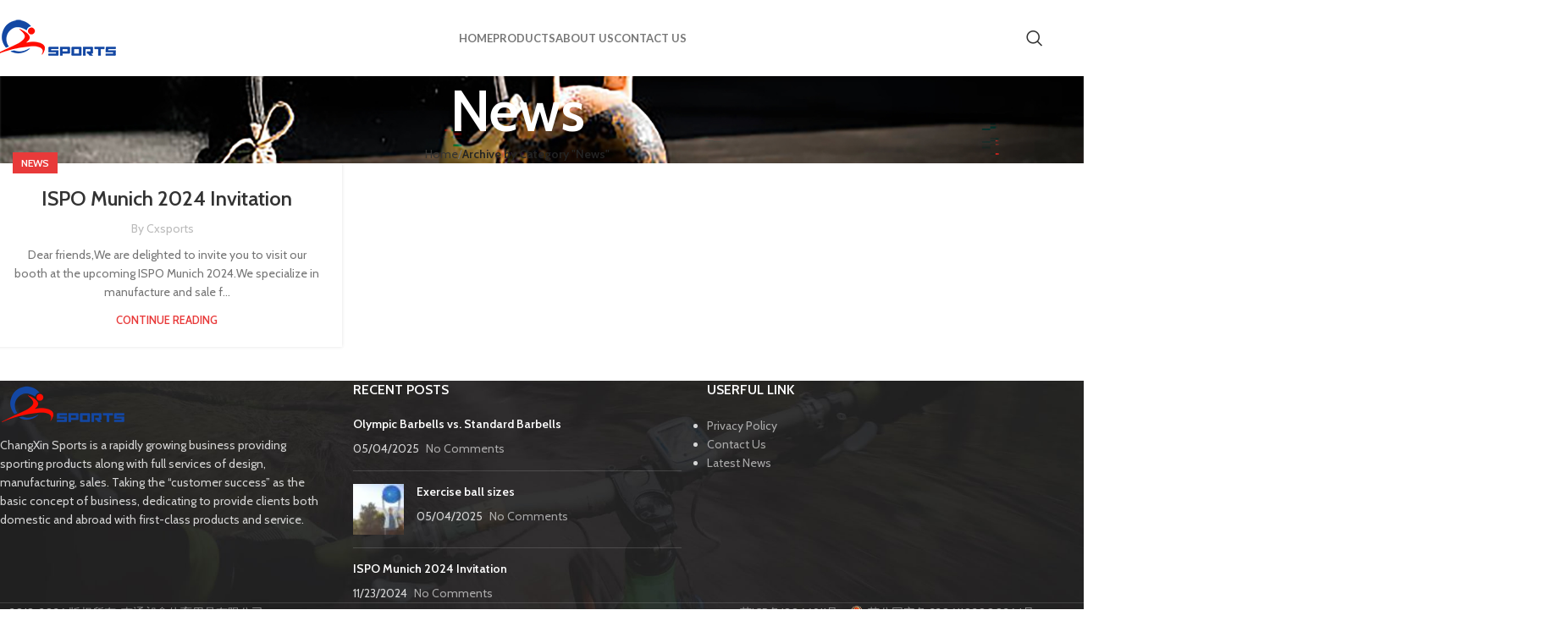

--- FILE ---
content_type: text/html; charset=UTF-8
request_url: http://www.cx-sports.cn/category/news/
body_size: 91968
content:
<!DOCTYPE html>
<html lang="en-US">
<head>
	<meta charset="UTF-8">
	<link rel="profile" href="https://gmpg.org/xfn/11">
	<link rel="pingback" href="http://www.cx-sports.cn/xmlrpc.php">

	<title>News &#8211; NanTong Changxin Sports Equipment Co.,Ltd</title>
<meta name='robots' content='max-image-preview:large' />
<link rel='dns-prefetch' href='//fonts.googleapis.com' />
<link rel="alternate" type="application/rss+xml" title="NanTong Changxin Sports Equipment Co.,Ltd &raquo; Feed" href="http://www.cx-sports.cn/feed/" />
<link rel="alternate" type="application/rss+xml" title="NanTong Changxin Sports Equipment Co.,Ltd &raquo; Comments Feed" href="http://www.cx-sports.cn/comments/feed/" />
<link rel="alternate" type="application/rss+xml" title="NanTong Changxin Sports Equipment Co.,Ltd &raquo; News Category Feed" href="http://www.cx-sports.cn/category/news/feed/" />
<style id='wp-img-auto-sizes-contain-inline-css' type='text/css'>
img:is([sizes=auto i],[sizes^="auto," i]){contain-intrinsic-size:3000px 1500px}
/*# sourceURL=wp-img-auto-sizes-contain-inline-css */
</style>
<style id='classic-theme-styles-inline-css' type='text/css'>
/*! This file is auto-generated */
.wp-block-button__link{color:#fff;background-color:#32373c;border-radius:9999px;box-shadow:none;text-decoration:none;padding:calc(.667em + 2px) calc(1.333em + 2px);font-size:1.125em}.wp-block-file__button{background:#32373c;color:#fff;text-decoration:none}
/*# sourceURL=/wp-includes/css/classic-themes.min.css */
</style>
<style id='woocommerce-inline-inline-css' type='text/css'>
.woocommerce form .form-row .required { visibility: visible; }
/*# sourceURL=woocommerce-inline-inline-css */
</style>
<link rel='stylesheet' id='ywctm-frontend-css' href='http://www.cx-sports.cn/wp-content/plugins/yith-woocommerce-catalog-mode/assets/css/frontend.min.css?ver=2.43.0' type='text/css' media='all' />
<style id='ywctm-frontend-inline-css' type='text/css'>
.widget.woocommerce.widget_shopping_cart{display: none !important}
/*# sourceURL=ywctm-frontend-inline-css */
</style>
<link rel='stylesheet' id='brands-styles-css' href='http://www.cx-sports.cn/wp-content/plugins/woocommerce/assets/css/brands.css?ver=9.7.2' type='text/css' media='all' />
<link rel='stylesheet' id='elementor-frontend-css' href='http://www.cx-sports.cn/wp-content/uploads/elementor/css/custom-frontend.min.css?ver=1767752809' type='text/css' media='all' />
<link rel='stylesheet' id='elementor-post-6-css' href='http://www.cx-sports.cn/wp-content/uploads/elementor/css/post-6.css?ver=1767752809' type='text/css' media='all' />
<link rel='stylesheet' id='woodmart-style-css' href='http://www.cx-sports.cn/wp-content/themes/woodmart/css/parts/base.min.css?ver=8.0.6' type='text/css' media='all' />
<link rel='stylesheet' id='wd-helpers-wpb-elem-css' href='http://www.cx-sports.cn/wp-content/themes/woodmart/css/parts/helpers-wpb-elem.min.css?ver=8.0.6' type='text/css' media='all' />
<link rel='stylesheet' id='wd-widget-wd-recent-posts-css' href='http://www.cx-sports.cn/wp-content/themes/woodmart/css/parts/widget-wd-recent-posts.min.css?ver=8.0.6' type='text/css' media='all' />
<link rel='stylesheet' id='wd-widget-nav-css' href='http://www.cx-sports.cn/wp-content/themes/woodmart/css/parts/widget-nav.min.css?ver=8.0.6' type='text/css' media='all' />
<link rel='stylesheet' id='wd-widget-wd-layered-nav-css' href='http://www.cx-sports.cn/wp-content/themes/woodmart/css/parts/woo-widget-wd-layered-nav.min.css?ver=8.0.6' type='text/css' media='all' />
<link rel='stylesheet' id='wd-woo-mod-swatches-base-css' href='http://www.cx-sports.cn/wp-content/themes/woodmart/css/parts/woo-mod-swatches-base.min.css?ver=8.0.6' type='text/css' media='all' />
<link rel='stylesheet' id='wd-woo-mod-swatches-filter-css' href='http://www.cx-sports.cn/wp-content/themes/woodmart/css/parts/woo-mod-swatches-filter.min.css?ver=8.0.6' type='text/css' media='all' />
<link rel='stylesheet' id='wd-widget-product-list-css' href='http://www.cx-sports.cn/wp-content/themes/woodmart/css/parts/woo-widget-product-list.min.css?ver=8.0.6' type='text/css' media='all' />
<link rel='stylesheet' id='wd-widget-slider-price-filter-css' href='http://www.cx-sports.cn/wp-content/themes/woodmart/css/parts/woo-widget-slider-price-filter.min.css?ver=8.0.6' type='text/css' media='all' />
<link rel='stylesheet' id='wd-blog-base-css' href='http://www.cx-sports.cn/wp-content/themes/woodmart/css/parts/blog-base.min.css?ver=8.0.6' type='text/css' media='all' />
<link rel='stylesheet' id='wd-elementor-base-css' href='http://www.cx-sports.cn/wp-content/themes/woodmart/css/parts/int-elem-base.min.css?ver=8.0.6' type='text/css' media='all' />
<link rel='stylesheet' id='wd-woocommerce-base-css' href='http://www.cx-sports.cn/wp-content/themes/woodmart/css/parts/woocommerce-base.min.css?ver=8.0.6' type='text/css' media='all' />
<link rel='stylesheet' id='wd-mod-star-rating-css' href='http://www.cx-sports.cn/wp-content/themes/woodmart/css/parts/mod-star-rating.min.css?ver=8.0.6' type='text/css' media='all' />
<link rel='stylesheet' id='wd-woo-el-track-order-css' href='http://www.cx-sports.cn/wp-content/themes/woodmart/css/parts/woo-el-track-order.min.css?ver=8.0.6' type='text/css' media='all' />
<link rel='stylesheet' id='wd-woocommerce-block-notices-css' href='http://www.cx-sports.cn/wp-content/themes/woodmart/css/parts/woo-mod-block-notices.min.css?ver=8.0.6' type='text/css' media='all' />
<link rel='stylesheet' id='wd-wp-blocks-css' href='http://www.cx-sports.cn/wp-content/themes/woodmart/css/parts/wp-blocks.min.css?ver=8.0.6' type='text/css' media='all' />
<link rel='stylesheet' id='child-style-css' href='http://www.cx-sports.cn/wp-content/themes/woodmart-child/style.css?ver=8.0.6' type='text/css' media='all' />
<link rel='stylesheet' id='wd-header-base-css' href='http://www.cx-sports.cn/wp-content/themes/woodmart/css/parts/header-base.min.css?ver=8.0.6' type='text/css' media='all' />
<link rel='stylesheet' id='wd-mod-tools-css' href='http://www.cx-sports.cn/wp-content/themes/woodmart/css/parts/mod-tools.min.css?ver=8.0.6' type='text/css' media='all' />
<link rel='stylesheet' id='wd-dropdown-aside-css' href='http://www.cx-sports.cn/wp-content/themes/woodmart/css/parts/mod-dropdown-aside.min.css?ver=8.0.6' type='text/css' media='all' />
<link rel='stylesheet' id='wd-mod-nav-menu-label-css' href='http://www.cx-sports.cn/wp-content/themes/woodmart/css/parts/mod-nav-menu-label.min.css?ver=8.0.6' type='text/css' media='all' />
<link rel='stylesheet' id='wd-header-search-css' href='http://www.cx-sports.cn/wp-content/themes/woodmart/css/parts/header-el-search.min.css?ver=8.0.6' type='text/css' media='all' />
<link rel='stylesheet' id='wd-header-mobile-nav-dropdown-css' href='http://www.cx-sports.cn/wp-content/themes/woodmart/css/parts/header-el-mobile-nav-dropdown.min.css?ver=8.0.6' type='text/css' media='all' />
<link rel='stylesheet' id='wd-page-title-css' href='http://www.cx-sports.cn/wp-content/themes/woodmart/css/parts/page-title.min.css?ver=8.0.6' type='text/css' media='all' />
<link rel='stylesheet' id='wd-blog-loop-base-old-css' href='http://www.cx-sports.cn/wp-content/themes/woodmart/css/parts/blog-loop-base-old.min.css?ver=8.0.6' type='text/css' media='all' />
<link rel='stylesheet' id='wd-blog-loop-design-masonry-css' href='http://www.cx-sports.cn/wp-content/themes/woodmart/css/parts/blog-loop-design-masonry.min.css?ver=8.0.6' type='text/css' media='all' />
<link rel='stylesheet' id='wd-widget-collapse-css' href='http://www.cx-sports.cn/wp-content/themes/woodmart/css/parts/opt-widget-collapse.min.css?ver=8.0.6' type='text/css' media='all' />
<link rel='stylesheet' id='wd-footer-base-css' href='http://www.cx-sports.cn/wp-content/themes/woodmart/css/parts/footer-base.min.css?ver=8.0.6' type='text/css' media='all' />
<link rel='stylesheet' id='wd-text-block-css' href='http://www.cx-sports.cn/wp-content/themes/woodmart/css/parts/el-text-block.min.css?ver=8.0.6' type='text/css' media='all' />
<link rel='stylesheet' id='wd-scroll-top-css' href='http://www.cx-sports.cn/wp-content/themes/woodmart/css/parts/opt-scrolltotop.min.css?ver=8.0.6' type='text/css' media='all' />
<link rel='stylesheet' id='wd-wd-search-results-css' href='http://www.cx-sports.cn/wp-content/themes/woodmart/css/parts/wd-search-results.min.css?ver=8.0.6' type='text/css' media='all' />
<link rel='stylesheet' id='wd-wd-search-form-css' href='http://www.cx-sports.cn/wp-content/themes/woodmart/css/parts/wd-search-form.min.css?ver=8.0.6' type='text/css' media='all' />
<link rel='stylesheet' id='wd-header-search-fullscreen-css' href='http://www.cx-sports.cn/wp-content/themes/woodmart/css/parts/header-el-search-fullscreen-general.min.css?ver=8.0.6' type='text/css' media='all' />
<link rel='stylesheet' id='wd-header-search-fullscreen-1-css' href='http://www.cx-sports.cn/wp-content/themes/woodmart/css/parts/header-el-search-fullscreen-1.min.css?ver=8.0.6' type='text/css' media='all' />
<link rel='stylesheet' id='xts-style-header_798769-css' href='http://www.cx-sports.cn/wp-content/uploads/2025/05/xts-header_798769-1746882831.css?ver=8.0.6' type='text/css' media='all' />
<link rel='stylesheet' id='xts-style-theme_settings_default-css' href='http://www.cx-sports.cn/wp-content/uploads/2026/01/xts-theme_settings_default-1768273943.css?ver=8.0.6' type='text/css' media='all' />
<link rel='stylesheet' id='xts-google-fonts-css' href='https://fonts.googleapis.com/css?family=Cabin%3A400%2C600%7CLato%3A400%2C700&#038;ver=8.0.6' type='text/css' media='all' />
<link rel='stylesheet' id='elementor-gf-local-roboto-css' href='http://www.cx-sports.cn/wp-content/uploads/elementor/google-fonts/css/roboto.css?ver=1746869214' type='text/css' media='all' />
<link rel='stylesheet' id='elementor-gf-local-robotoslab-css' href='http://www.cx-sports.cn/wp-content/uploads/elementor/google-fonts/css/robotoslab.css?ver=1746869235' type='text/css' media='all' />
<script type="text/javascript" src="http://www.cx-sports.cn/wp-includes/js/jquery/jquery.min.js?ver=3.7.1" id="jquery-core-js"></script>
<script type="text/javascript" src="http://www.cx-sports.cn/wp-includes/js/jquery/jquery-migrate.min.js?ver=3.4.1" id="jquery-migrate-js"></script>
<script type="text/javascript" src="http://www.cx-sports.cn/wp-content/plugins/woocommerce/assets/js/jquery-blockui/jquery.blockUI.min.js?ver=2.7.0-wc.9.7.2" id="jquery-blockui-js" defer="defer" data-wp-strategy="defer"></script>
<script type="text/javascript" src="http://www.cx-sports.cn/wp-content/plugins/woocommerce/assets/js/js-cookie/js.cookie.min.js?ver=2.1.4-wc.9.7.2" id="js-cookie-js" defer="defer" data-wp-strategy="defer"></script>
<script type="text/javascript" id="woocommerce-js-extra">
/* <![CDATA[ */
var woocommerce_params = {"ajax_url":"/wp-admin/admin-ajax.php","wc_ajax_url":"/?wc-ajax=%%endpoint%%","i18n_password_show":"Show password","i18n_password_hide":"Hide password"};
//# sourceURL=woocommerce-js-extra
/* ]]> */
</script>
<script type="text/javascript" src="http://www.cx-sports.cn/wp-content/plugins/woocommerce/assets/js/frontend/woocommerce.min.js?ver=9.7.2" id="woocommerce-js" defer="defer" data-wp-strategy="defer"></script>
<script type="text/javascript" src="http://www.cx-sports.cn/wp-content/themes/woodmart/js/libs/device.min.js?ver=8.0.6" id="wd-device-library-js"></script>
<script type="text/javascript" src="http://www.cx-sports.cn/wp-content/themes/woodmart/js/scripts/global/scrollBar.min.js?ver=8.0.6" id="wd-scrollbar-js"></script>
<link rel="https://api.w.org/" href="http://www.cx-sports.cn/wp-json/" /><link rel="alternate" title="JSON" type="application/json" href="http://www.cx-sports.cn/wp-json/wp/v2/categories/17" /><link rel="EditURI" type="application/rsd+xml" title="RSD" href="http://www.cx-sports.cn/xmlrpc.php?rsd" />
<meta name="generator" content="WordPress 6.9" />
<meta name="generator" content="WooCommerce 9.7.2" />
					<meta name="viewport" content="width=device-width, initial-scale=1.0, maximum-scale=1.0, user-scalable=no">
										<noscript><style>.woocommerce-product-gallery{ opacity: 1 !important; }</style></noscript>
	<meta name="generator" content="Elementor 3.28.4; features: e_font_icon_svg, additional_custom_breakpoints, e_local_google_fonts, e_element_cache; settings: css_print_method-external, google_font-enabled, font_display-swap">
			<style>
				.e-con.e-parent:nth-of-type(n+4):not(.e-lazyloaded):not(.e-no-lazyload),
				.e-con.e-parent:nth-of-type(n+4):not(.e-lazyloaded):not(.e-no-lazyload) * {
					background-image: none !important;
				}
				@media screen and (max-height: 1024px) {
					.e-con.e-parent:nth-of-type(n+3):not(.e-lazyloaded):not(.e-no-lazyload),
					.e-con.e-parent:nth-of-type(n+3):not(.e-lazyloaded):not(.e-no-lazyload) * {
						background-image: none !important;
					}
				}
				@media screen and (max-height: 640px) {
					.e-con.e-parent:nth-of-type(n+2):not(.e-lazyloaded):not(.e-no-lazyload),
					.e-con.e-parent:nth-of-type(n+2):not(.e-lazyloaded):not(.e-no-lazyload) * {
						background-image: none !important;
					}
				}
			</style>
			<style class='wp-fonts-local' type='text/css'>
@font-face{font-family:Inter;font-style:normal;font-weight:300 900;font-display:fallback;src:url('http://www.cx-sports.cn/wp-content/plugins/woocommerce/assets/fonts/Inter-VariableFont_slnt,wght.woff2') format('woff2');font-stretch:normal;}
@font-face{font-family:Cardo;font-style:normal;font-weight:400;font-display:fallback;src:url('http://www.cx-sports.cn/wp-content/plugins/woocommerce/assets/fonts/cardo_normal_400.woff2') format('woff2');}
</style>
<link rel="icon" href="http://www.cx-sports.cn/wp-content/uploads/2025/02/favicon_512.jpg" sizes="32x32" />
<link rel="icon" href="http://www.cx-sports.cn/wp-content/uploads/2025/02/favicon_512.jpg" sizes="192x192" />
<link rel="apple-touch-icon" href="http://www.cx-sports.cn/wp-content/uploads/2025/02/favicon_512.jpg" />
<meta name="msapplication-TileImage" content="http://www.cx-sports.cn/wp-content/uploads/2025/02/favicon_512.jpg" />
<style>
		
		</style><link rel='stylesheet' id='wc-blocks-style-css' href='http://www.cx-sports.cn/wp-content/plugins/woocommerce/assets/client/blocks/wc-blocks.css?ver=wc-9.7.2' type='text/css' media='all' />
<style id='global-styles-inline-css' type='text/css'>
:root{--wp--preset--aspect-ratio--square: 1;--wp--preset--aspect-ratio--4-3: 4/3;--wp--preset--aspect-ratio--3-4: 3/4;--wp--preset--aspect-ratio--3-2: 3/2;--wp--preset--aspect-ratio--2-3: 2/3;--wp--preset--aspect-ratio--16-9: 16/9;--wp--preset--aspect-ratio--9-16: 9/16;--wp--preset--color--black: #000000;--wp--preset--color--cyan-bluish-gray: #abb8c3;--wp--preset--color--white: #ffffff;--wp--preset--color--pale-pink: #f78da7;--wp--preset--color--vivid-red: #cf2e2e;--wp--preset--color--luminous-vivid-orange: #ff6900;--wp--preset--color--luminous-vivid-amber: #fcb900;--wp--preset--color--light-green-cyan: #7bdcb5;--wp--preset--color--vivid-green-cyan: #00d084;--wp--preset--color--pale-cyan-blue: #8ed1fc;--wp--preset--color--vivid-cyan-blue: #0693e3;--wp--preset--color--vivid-purple: #9b51e0;--wp--preset--gradient--vivid-cyan-blue-to-vivid-purple: linear-gradient(135deg,rgb(6,147,227) 0%,rgb(155,81,224) 100%);--wp--preset--gradient--light-green-cyan-to-vivid-green-cyan: linear-gradient(135deg,rgb(122,220,180) 0%,rgb(0,208,130) 100%);--wp--preset--gradient--luminous-vivid-amber-to-luminous-vivid-orange: linear-gradient(135deg,rgb(252,185,0) 0%,rgb(255,105,0) 100%);--wp--preset--gradient--luminous-vivid-orange-to-vivid-red: linear-gradient(135deg,rgb(255,105,0) 0%,rgb(207,46,46) 100%);--wp--preset--gradient--very-light-gray-to-cyan-bluish-gray: linear-gradient(135deg,rgb(238,238,238) 0%,rgb(169,184,195) 100%);--wp--preset--gradient--cool-to-warm-spectrum: linear-gradient(135deg,rgb(74,234,220) 0%,rgb(151,120,209) 20%,rgb(207,42,186) 40%,rgb(238,44,130) 60%,rgb(251,105,98) 80%,rgb(254,248,76) 100%);--wp--preset--gradient--blush-light-purple: linear-gradient(135deg,rgb(255,206,236) 0%,rgb(152,150,240) 100%);--wp--preset--gradient--blush-bordeaux: linear-gradient(135deg,rgb(254,205,165) 0%,rgb(254,45,45) 50%,rgb(107,0,62) 100%);--wp--preset--gradient--luminous-dusk: linear-gradient(135deg,rgb(255,203,112) 0%,rgb(199,81,192) 50%,rgb(65,88,208) 100%);--wp--preset--gradient--pale-ocean: linear-gradient(135deg,rgb(255,245,203) 0%,rgb(182,227,212) 50%,rgb(51,167,181) 100%);--wp--preset--gradient--electric-grass: linear-gradient(135deg,rgb(202,248,128) 0%,rgb(113,206,126) 100%);--wp--preset--gradient--midnight: linear-gradient(135deg,rgb(2,3,129) 0%,rgb(40,116,252) 100%);--wp--preset--font-size--small: 13px;--wp--preset--font-size--medium: 20px;--wp--preset--font-size--large: 36px;--wp--preset--font-size--x-large: 42px;--wp--preset--font-family--inter: "Inter", sans-serif;--wp--preset--font-family--cardo: Cardo;--wp--preset--spacing--20: 0.44rem;--wp--preset--spacing--30: 0.67rem;--wp--preset--spacing--40: 1rem;--wp--preset--spacing--50: 1.5rem;--wp--preset--spacing--60: 2.25rem;--wp--preset--spacing--70: 3.38rem;--wp--preset--spacing--80: 5.06rem;--wp--preset--shadow--natural: 6px 6px 9px rgba(0, 0, 0, 0.2);--wp--preset--shadow--deep: 12px 12px 50px rgba(0, 0, 0, 0.4);--wp--preset--shadow--sharp: 6px 6px 0px rgba(0, 0, 0, 0.2);--wp--preset--shadow--outlined: 6px 6px 0px -3px rgb(255, 255, 255), 6px 6px rgb(0, 0, 0);--wp--preset--shadow--crisp: 6px 6px 0px rgb(0, 0, 0);}:where(.is-layout-flex){gap: 0.5em;}:where(.is-layout-grid){gap: 0.5em;}body .is-layout-flex{display: flex;}.is-layout-flex{flex-wrap: wrap;align-items: center;}.is-layout-flex > :is(*, div){margin: 0;}body .is-layout-grid{display: grid;}.is-layout-grid > :is(*, div){margin: 0;}:where(.wp-block-columns.is-layout-flex){gap: 2em;}:where(.wp-block-columns.is-layout-grid){gap: 2em;}:where(.wp-block-post-template.is-layout-flex){gap: 1.25em;}:where(.wp-block-post-template.is-layout-grid){gap: 1.25em;}.has-black-color{color: var(--wp--preset--color--black) !important;}.has-cyan-bluish-gray-color{color: var(--wp--preset--color--cyan-bluish-gray) !important;}.has-white-color{color: var(--wp--preset--color--white) !important;}.has-pale-pink-color{color: var(--wp--preset--color--pale-pink) !important;}.has-vivid-red-color{color: var(--wp--preset--color--vivid-red) !important;}.has-luminous-vivid-orange-color{color: var(--wp--preset--color--luminous-vivid-orange) !important;}.has-luminous-vivid-amber-color{color: var(--wp--preset--color--luminous-vivid-amber) !important;}.has-light-green-cyan-color{color: var(--wp--preset--color--light-green-cyan) !important;}.has-vivid-green-cyan-color{color: var(--wp--preset--color--vivid-green-cyan) !important;}.has-pale-cyan-blue-color{color: var(--wp--preset--color--pale-cyan-blue) !important;}.has-vivid-cyan-blue-color{color: var(--wp--preset--color--vivid-cyan-blue) !important;}.has-vivid-purple-color{color: var(--wp--preset--color--vivid-purple) !important;}.has-black-background-color{background-color: var(--wp--preset--color--black) !important;}.has-cyan-bluish-gray-background-color{background-color: var(--wp--preset--color--cyan-bluish-gray) !important;}.has-white-background-color{background-color: var(--wp--preset--color--white) !important;}.has-pale-pink-background-color{background-color: var(--wp--preset--color--pale-pink) !important;}.has-vivid-red-background-color{background-color: var(--wp--preset--color--vivid-red) !important;}.has-luminous-vivid-orange-background-color{background-color: var(--wp--preset--color--luminous-vivid-orange) !important;}.has-luminous-vivid-amber-background-color{background-color: var(--wp--preset--color--luminous-vivid-amber) !important;}.has-light-green-cyan-background-color{background-color: var(--wp--preset--color--light-green-cyan) !important;}.has-vivid-green-cyan-background-color{background-color: var(--wp--preset--color--vivid-green-cyan) !important;}.has-pale-cyan-blue-background-color{background-color: var(--wp--preset--color--pale-cyan-blue) !important;}.has-vivid-cyan-blue-background-color{background-color: var(--wp--preset--color--vivid-cyan-blue) !important;}.has-vivid-purple-background-color{background-color: var(--wp--preset--color--vivid-purple) !important;}.has-black-border-color{border-color: var(--wp--preset--color--black) !important;}.has-cyan-bluish-gray-border-color{border-color: var(--wp--preset--color--cyan-bluish-gray) !important;}.has-white-border-color{border-color: var(--wp--preset--color--white) !important;}.has-pale-pink-border-color{border-color: var(--wp--preset--color--pale-pink) !important;}.has-vivid-red-border-color{border-color: var(--wp--preset--color--vivid-red) !important;}.has-luminous-vivid-orange-border-color{border-color: var(--wp--preset--color--luminous-vivid-orange) !important;}.has-luminous-vivid-amber-border-color{border-color: var(--wp--preset--color--luminous-vivid-amber) !important;}.has-light-green-cyan-border-color{border-color: var(--wp--preset--color--light-green-cyan) !important;}.has-vivid-green-cyan-border-color{border-color: var(--wp--preset--color--vivid-green-cyan) !important;}.has-pale-cyan-blue-border-color{border-color: var(--wp--preset--color--pale-cyan-blue) !important;}.has-vivid-cyan-blue-border-color{border-color: var(--wp--preset--color--vivid-cyan-blue) !important;}.has-vivid-purple-border-color{border-color: var(--wp--preset--color--vivid-purple) !important;}.has-vivid-cyan-blue-to-vivid-purple-gradient-background{background: var(--wp--preset--gradient--vivid-cyan-blue-to-vivid-purple) !important;}.has-light-green-cyan-to-vivid-green-cyan-gradient-background{background: var(--wp--preset--gradient--light-green-cyan-to-vivid-green-cyan) !important;}.has-luminous-vivid-amber-to-luminous-vivid-orange-gradient-background{background: var(--wp--preset--gradient--luminous-vivid-amber-to-luminous-vivid-orange) !important;}.has-luminous-vivid-orange-to-vivid-red-gradient-background{background: var(--wp--preset--gradient--luminous-vivid-orange-to-vivid-red) !important;}.has-very-light-gray-to-cyan-bluish-gray-gradient-background{background: var(--wp--preset--gradient--very-light-gray-to-cyan-bluish-gray) !important;}.has-cool-to-warm-spectrum-gradient-background{background: var(--wp--preset--gradient--cool-to-warm-spectrum) !important;}.has-blush-light-purple-gradient-background{background: var(--wp--preset--gradient--blush-light-purple) !important;}.has-blush-bordeaux-gradient-background{background: var(--wp--preset--gradient--blush-bordeaux) !important;}.has-luminous-dusk-gradient-background{background: var(--wp--preset--gradient--luminous-dusk) !important;}.has-pale-ocean-gradient-background{background: var(--wp--preset--gradient--pale-ocean) !important;}.has-electric-grass-gradient-background{background: var(--wp--preset--gradient--electric-grass) !important;}.has-midnight-gradient-background{background: var(--wp--preset--gradient--midnight) !important;}.has-small-font-size{font-size: var(--wp--preset--font-size--small) !important;}.has-medium-font-size{font-size: var(--wp--preset--font-size--medium) !important;}.has-large-font-size{font-size: var(--wp--preset--font-size--large) !important;}.has-x-large-font-size{font-size: var(--wp--preset--font-size--x-large) !important;}
/*# sourceURL=global-styles-inline-css */
</style>
</head>

<body class="archive category category-news category-17 wp-custom-logo wp-theme-woodmart wp-child-theme-woodmart-child theme-woodmart woocommerce-no-js wrapper-full-width  woodmart-archive-blog dropdowns-color-light elementor-default elementor-kit-6">
			<script type="text/javascript" id="wd-flicker-fix">// Flicker fix.</script>	
	
	<div class="wd-page-wrapper website-wrapper">
									<header class="whb-header whb-header_798769 whb-sticky-shadow whb-scroll-stick whb-sticky-real whb-hide-on-scroll">
					<div class="whb-main-header">
	
<div class="whb-row whb-general-header whb-sticky-row whb-without-bg whb-without-border whb-color-dark whb-flex-flex-middle">
	<div class="container">
		<div class="whb-flex-row whb-general-header-inner">
			<div class="whb-column whb-col-left whb-visible-lg">
	<div class="site-logo wd-switch-logo">
	<a href="http://www.cx-sports.cn/" class="wd-logo wd-main-logo" rel="home" aria-label="Site logo">
		<img width="150" height="58" src="http://www.cx-sports.cn/wp-content/uploads/2025/03/logo-site.png" class="attachment-full size-full" alt="" style="max-width:210px;" decoding="async" />	</a>
					<a href="http://www.cx-sports.cn/" class="wd-logo wd-sticky-logo" rel="home">
			<img width="150" height="58" src="http://www.cx-sports.cn/wp-content/uploads/2025/03/logo-site.png" class="attachment-full size-full" alt="" style="max-width:250px;" decoding="async" />		</a>
	</div>
</div>
<div class="whb-column whb-col-center whb-visible-lg">
	<div class="wd-header-nav wd-header-main-nav text-center wd-design-1" role="navigation" aria-label="Main navigation">
	<ul id="menu-main-navigation" class="menu wd-nav wd-nav-main wd-style-default wd-gap-s"><li id="menu-item-16498" class="menu-item menu-item-type-post_type menu-item-object-page menu-item-home menu-item-16498 item-level-0 menu-mega-dropdown wd-event-hover" ><a href="http://www.cx-sports.cn/" class="woodmart-nav-link"><span class="nav-link-text">Home</span></a></li>
<li id="menu-item-16456" class="menu-item menu-item-type-post_type menu-item-object-page menu-item-has-children menu-item-16456 item-level-0 menu-mega-dropdown wd-event-hover dropdown-load-ajax dropdown-with-height" style="--wd-dropdown-height: 495px;"><a href="http://www.cx-sports.cn/shop/" class="woodmart-nav-link"><span class="nav-link-text">Products</span></a><div class="color-scheme-light wd-design-aside wd-dropdown-menu wd-dropdown wd-style-with-bg"><div class="container wd-entry-content"><div class="wd-sub-menu-wrapp">
<ul class="wd-sub-menu color-scheme-light">
	<li id="menu-item-16469" class="menu-item menu-item-type-custom menu-item-object-custom menu-item-16469 item-level-1 wd-event-hover menu-item-has-children dropdown-with-height" style="--wd-dropdown-height: 495px;--wd-dropdown-width: 600px;--wd-dropdown-padding: 0px;"><a href="#" class="woodmart-nav-link">Strength</a>
	<div class="wd-dropdown-menu wd-dropdown wd-design-sized color-scheme-light">

	<div class="container wd-entry-content">
			<link rel="stylesheet" id="elementor-post-15484-css" href="http://www.cx-sports.cn/wp-content/uploads/elementor/css/post-15484.css?ver=1767752809" type="text/css" media="all">
					<div data-elementor-type="wp-post" data-elementor-id="15484" class="elementor elementor-15484">
				<div class="elementor-element elementor-element-1393f0c e-con-full e-flex e-con e-parent" data-id="1393f0c" data-element_type="container">
		<div class="elementor-element elementor-element-8ad99cd e-con-full e-flex e-con e-child" data-id="8ad99cd" data-element_type="container">
				<div class="elementor-element elementor-element-80d5123 elementor-widget elementor-widget-wd_extra_menu_list" data-id="80d5123" data-element_type="widget" data-widget_type="wd_extra_menu_list.default">
				<div class="elementor-widget-container">
								<ul class="wd-sub-menu wd-sub-accented  mega-menu-list">
				<li class="item-with-label item-label-primary">
					
					<ul class="sub-sub-menu">
													
							<li class="item-with-label item-label-primary">
								<a  href="http://www.cx-sports.cn/product-category/free-weightgymnastics/dumbbell/">
																												
																			Dumbbell									
																	</a>
							</li>
													
							<li class="item-with-label item-label-primary">
								<a  href="http://www.cx-sports.cn/product-category/free-weightgymnastics/plate/">
																												
																			Plate									
																	</a>
							</li>
													
							<li class="item-with-label item-label-primary">
								<a  href="http://www.cx-sports.cn/product-category/free-weightgymnastics/kettlebell/">
																												
																			Kettlebell									
																			<span class="menu-label menu-label-primary">
											Hot										</span>
																	</a>
							</li>
													
							<li class="item-with-label item-label-primary">
								<a  href="http://www.cx-sports.cn/product-category/free-weightgymnastics/weight-lifting-bar/">
																												
																			Weightlifting Bar									
																	</a>
							</li>
													
							<li class="item-with-label item-label-primary">
								<a  href="http://www.cx-sports.cn/product-category/free-weightgymnastics/collars/">
																												
																			Collar									
																	</a>
							</li>
													
							<li class="item-with-label item-label-primary">
								<a  href="http://www.cx-sports.cn/product-category/free-weightgymnastics/barbell-pad/">
																												
																			Shoulder Pad									
																	</a>
							</li>
													
							<li class="item-with-label item-label-primary">
								<a  href="http://www.cx-sports.cn/product-category/free-weightgymnastics/powerlifting-ground-mat/">
																												
																			Ground Mat&amp;Lifting Platform									
																	</a>
							</li>
													
							<li class="item-with-label item-label-primary">
								<a  href="http://www.cx-sports.cn/product-category/free-weightgymnastics/gym_chalk/">
																												
																			Gym Chalk									
																	</a>
							</li>
													
							<li class="item-with-label item-label-primary">
								<a  href="http://www.cx-sports.cn/product-category/free-weightgymnastics/weight-lifting-accessory/">
																												
																			Weightlifting Accessory									
																	</a>
							</li>
													
							<li class="item-with-label item-label-primary">
								<a  href="http://www.cx-sports.cn/product-category/free-weightgymnastics/battle-rope/">
																												
																			Battle Rope									
																	</a>
							</li>
											</ul>
				</li>
			</ul>
						</div>
				</div>
				</div>
		<div class="elementor-element elementor-element-41e0e29 e-con-full e-flex e-con e-child" data-id="41e0e29" data-element_type="container">
				</div>
				</div>
				</div>
		
	</div>

	</div>
</li>
	<li id="menu-item-16470" class="menu-item menu-item-type-custom menu-item-object-custom menu-item-16470 item-level-1 wd-event-hover menu-item-has-children dropdown-with-height" style="--wd-dropdown-height: 495px;--wd-dropdown-width: 600px;--wd-dropdown-padding: 0px;"><a href="#" class="woodmart-nav-link">Cardio</a>
	<div class="wd-dropdown-menu wd-dropdown wd-design-sized color-scheme-light">

	<div class="container wd-entry-content">
			<link rel="stylesheet" id="elementor-post-15491-css" href="http://www.cx-sports.cn/wp-content/uploads/elementor/css/post-15491.css?ver=1767752809" type="text/css" media="all">
					<div data-elementor-type="wp-post" data-elementor-id="15491" class="elementor elementor-15491">
				<div class="elementor-element elementor-element-455046b e-con-full e-flex e-con e-parent" data-id="455046b" data-element_type="container">
		<div class="elementor-element elementor-element-cf30a71 e-con-full e-flex e-con e-child" data-id="cf30a71" data-element_type="container">
				<div class="elementor-element elementor-element-b729787 elementor-widget elementor-widget-wd_extra_menu_list" data-id="b729787" data-element_type="widget" data-widget_type="wd_extra_menu_list.default">
				<div class="elementor-widget-container">
								<ul class="wd-sub-menu wd-sub-accented  mega-menu-list">
				<li class="item-with-label item-label-orange">
					
					<ul class="sub-sub-menu">
													
							<li class="item-with-label item-label-primary">
								<a  href="http://www.cx-sports.cn/product-category/cardio/aerobic-step/">
																												
																			Aerobic Step									
																	</a>
							</li>
													
							<li class="item-with-label item-label-primary">
								<a  href="http://www.cx-sports.cn/product-category/fitness-accessories/exercise-bike">
																												
																			Exercise Bike									
																	</a>
							</li>
													
							<li class="item-with-label item-label-primary">
								<a  href="http://www.cx-sports.cn/product-category/fitness-accessories/exercise-step">
																												
																			Exercise Stepper									
																	</a>
							</li>
													
							<li class="item-with-label item-label-primary">
								<a  href="http://www.cx-sports.cn/product-category/fitness-accessories/jump-rope/">
																												
																			Jump Rope									
																	</a>
							</li>
													
							<li class="item-with-label item-label-primary">
								<a  href="http://www.cx-sports.cn/product-category/cardio/trampoline/">
																												
																			Trampoline									
																	</a>
							</li>
											</ul>
				</li>
			</ul>
						</div>
				</div>
				</div>
		<div class="elementor-element elementor-element-8365c3f e-con-full e-flex e-con e-child" data-id="8365c3f" data-element_type="container">
				</div>
				</div>
				</div>
		
	</div>

	</div>
</li>
	<li id="menu-item-16471" class="menu-item menu-item-type-custom menu-item-object-custom menu-item-16471 item-level-1 wd-event-hover menu-item-has-children dropdown-with-height" style="--wd-dropdown-height: 495px;--wd-dropdown-width: 600px;--wd-dropdown-padding: 0px;"><a href="#" class="woodmart-nav-link">Yoga&#038;Pilate</a>
	<div class="wd-dropdown-menu wd-dropdown wd-design-sized color-scheme-light">

	<div class="container wd-entry-content">
			<link rel="stylesheet" id="elementor-post-15500-css" href="http://www.cx-sports.cn/wp-content/uploads/elementor/css/post-15500.css?ver=1767752809" type="text/css" media="all">
					<div data-elementor-type="wp-post" data-elementor-id="15500" class="elementor elementor-15500">
				<div class="wd-negative-gap elementor-element elementor-element-e5da2fe e-flex e-con-boxed e-con e-parent" data-id="e5da2fe" data-element_type="container">
					<div class="e-con-inner">
		<div class="elementor-element elementor-element-a0aa849 e-con-full e-flex e-con e-child" data-id="a0aa849" data-element_type="container">
				<div class="elementor-element elementor-element-df7b7d3 elementor-widget elementor-widget-wd_extra_menu_list" data-id="df7b7d3" data-element_type="widget" data-widget_type="wd_extra_menu_list.default">
				<div class="elementor-widget-container">
								<ul class="wd-sub-menu wd-sub-accented  mega-menu-list">
				<li class="item-with-label item-label-primary">
					
					<ul class="sub-sub-menu">
													
							<li class="item-with-label item-label-primary">
								<a  href="http://www.cx-sports.cn/product-category/yogapilate/yoga-mat/">
																												
																			Gym Mat									
																	</a>
							</li>
													
							<li class="item-with-label item-label-primary">
								<a  href="http://www.cx-sports.cn/product-category/yogapilate/ab-mat/">
																												
																			AB Mat									
																	</a>
							</li>
													
							<li class="item-with-label item-label-red">
								<a  href="http://www.cx-sports.cn/product-category/yogapilate/gym-ball/">
																												
																			Gym Ball									
																			<span class="menu-label menu-label-red">
											Hot										</span>
																	</a>
							</li>
													
							<li class="item-with-label item-label-primary">
								<a  href="http://www.cx-sports.cn/product-category/yogapilate/yoga-block/">
																												
																			Yoga Block									
																	</a>
							</li>
													
							<li class="item-with-label item-label-primary">
								<a  href="http://www.cx-sports.cn/product-category/yogapilate/yoga-wheel/">
																												
																			Yoga Wheel									
																	</a>
							</li>
													
							<li class="item-with-label item-label-primary">
								<a  href="http://www.cx-sports.cn/product-category/yogapilate/pilate-ring/">
																												
																			Pilate Ring									
																	</a>
							</li>
													
							<li class="item-with-label item-label-primary">
								<a  href="http://www.cx-sports.cn/product-category/yogapilate/yoga-strap/">
																												
																			Yoga Strap									
																	</a>
							</li>
													
							<li class="item-with-label item-label-primary">
								<a  href="http://www.cx-sports.cn/product-category/yogapilate/massage-ball/">
																												
																			Massage Ball									
																	</a>
							</li>
													
							<li class="item-with-label item-label-primary">
								<a  href="http://www.cx-sports.cn/product-category/yogapilate/massage-stick/">
																												
																			Massage Stick									
																	</a>
							</li>
													
							<li class="item-with-label item-label-primary">
								<a  href="http://www.cx-sports.cn/product-category/yogapilate/sport-tapes/">
																												
																			Sport Tapes									
																	</a>
							</li>
											</ul>
				</li>
			</ul>
						</div>
				</div>
				</div>
					</div>
				</div>
				</div>
		
	</div>

	</div>
</li>
	<li id="menu-item-16472" class="menu-item menu-item-type-custom menu-item-object-custom menu-item-16472 item-level-1 wd-event-hover menu-item-has-children dropdown-with-height" style="--wd-dropdown-height: 495px;--wd-dropdown-width: 600px;--wd-dropdown-padding: 0px;"><a href="#" class="woodmart-nav-link">Cross Training</a>
	<div class="wd-dropdown-menu wd-dropdown wd-design-sized color-scheme-light">

	<div class="container wd-entry-content">
			<link rel="stylesheet" id="elementor-post-15508-css" href="http://www.cx-sports.cn/wp-content/uploads/elementor/css/post-15508.css?ver=1767752809" type="text/css" media="all">
					<div data-elementor-type="wp-post" data-elementor-id="15508" class="elementor elementor-15508">
				<div class="elementor-element elementor-element-c9c1c12 e-con-full e-flex e-con e-parent" data-id="c9c1c12" data-element_type="container">
		<div class="elementor-element elementor-element-3b4c945 e-con-full e-flex e-con e-child" data-id="3b4c945" data-element_type="container">
				<div class="elementor-element elementor-element-fb52b81 elementor-widget elementor-widget-wd_extra_menu_list" data-id="fb52b81" data-element_type="widget" data-widget_type="wd_extra_menu_list.default">
				<div class="elementor-widget-container">
								<ul class="wd-sub-menu wd-sub-accented  mega-menu-list">
				<li class="item-with-label item-label-primary">
					
					<ul class="sub-sub-menu">
													
							<li class="item-with-label item-label-primary">
								<a  href="http://www.cx-sports.cn/product-category/cross-training/ankle-and-wrist-weight/">
																												
																			Ankle And Wrist Weight									
																			<span class="menu-label menu-label-primary">
											New										</span>
																	</a>
							</li>
													
							<li class="item-with-label item-label-primary">
								<a  href="http://www.cx-sports.cn/product-category/cross-training/wall-ball-medicine-ball/">
																												
																			Wall Ball &amp; Medicine Ball									
																	</a>
							</li>
													
							<li class="item-with-label item-label-primary">
								<a  href="http://www.cx-sports.cn/product-category/cross-training/slam-ball/">
																												
																			Slam Ball									
																	</a>
							</li>
													
							<li class="item-with-label item-label-primary">
								<a  href="http://www.cx-sports.cn/product-category/cross-training/power-bag/">
																												
																			Power Bag									
																	</a>
							</li>
													
							<li class="item-with-label item-label-primary">
								<a  href="http://www.cx-sports.cn/product-category/cross-training/jump-box/">
																												
																			Plyometric Box									
																	</a>
							</li>
													
							<li class="item-with-label item-label-primary">
								<a  href="http://www.cx-sports.cn/product-category/cross-training/suspension-system/">
																												
																			Suspension Training									
																	</a>
							</li>
													
							<li class="item-with-label item-label-primary">
								<a  href="http://www.cx-sports.cn/product-category/cross-training/weight-vest/">
																												
																			Weight Vest									
																	</a>
							</li>
											</ul>
				</li>
			</ul>
						</div>
				</div>
				</div>
				</div>
				</div>
		
	</div>

	</div>
</li>
	<li id="menu-item-19936" class="menu-item menu-item-type-custom menu-item-object-custom menu-item-19936 item-level-1 wd-event-hover menu-item-has-children dropdown-with-height" style="--wd-dropdown-height: 495px;--wd-dropdown-width: 600px;--wd-dropdown-padding: 0px;"><a href="#" class="woodmart-nav-link">Fitness Accessories</a>
	<div class="wd-dropdown-menu wd-dropdown wd-design-sized color-scheme-light">

	<div class="container wd-entry-content">
			<link rel="stylesheet" id="elementor-post-19931-css" href="http://www.cx-sports.cn/wp-content/uploads/elementor/css/post-19931.css?ver=1767752809" type="text/css" media="all">
					<div data-elementor-type="wp-post" data-elementor-id="19931" class="elementor elementor-19931">
				<div class="wd-negative-gap elementor-element elementor-element-c9c1c12 e-flex e-con-boxed e-con e-parent" data-id="c9c1c12" data-element_type="container">
					<div class="e-con-inner">
		<div class="elementor-element elementor-element-3b4c945 e-con-full e-flex e-con e-child" data-id="3b4c945" data-element_type="container">
				<div class="elementor-element elementor-element-fb52b81 elementor-widget elementor-widget-wd_extra_menu_list" data-id="fb52b81" data-element_type="widget" data-widget_type="wd_extra_menu_list.default">
				<div class="elementor-widget-container">
								<ul class="wd-sub-menu wd-sub-accented  mega-menu-list">
				<li class="item-with-label item-label-primary">
					
					<ul class="sub-sub-menu">
													
							<li class="item-with-label item-label-primary">
								<a  href="http://www.cx-sports.cn/product-category/fitness-accessories/ab-roller/">
																												
																			AB Roller									
																	</a>
							</li>
													
							<li class="item-with-label item-label-primary">
								<a  href="http://www.cx-sports.cn/product-category/fitness-accessories/balance-board/">
																												
																			Balance Board									
																	</a>
							</li>
													
							<li class="item-with-label item-label-primary">
								<a  href="http://www.cx-sports.cn/product-category/fitness-accessories/hand-grip/">
																												
																			Hand Grip									
																	</a>
							</li>
													
							<li class="item-with-label item-label-primary">
								<a  href="http://www.cx-sports.cn/product-category/fitness-accessories/machine-parts/">
																												
																			Machine Grip									
																	</a>
							</li>
													
							<li class="item-with-label item-label-primary">
								<a  href="http://www.cx-sports.cn/product-category/fitness-accessories/push-up-stand/">
																												
																			Push Up Stand									
																	</a>
							</li>
													
							<li class="item-with-label item-label-primary">
								<a  href="http://www.cx-sports.cn/product-category/fitness-accessories/resistance-training/">
																												
																			Resistance Training									
																	</a>
							</li>
													
							<li class="item-with-label item-label-primary">
								<a  href="http://www.cx-sports.cn/product-category/fitness-accessories/twisting-waist-disc/">
																												
																			Twisting Waist Disc									
																			<span class="menu-label menu-label-primary">
											New										</span>
																	</a>
							</li>
											</ul>
				</li>
			</ul>
						</div>
				</div>
				</div>
					</div>
				</div>
				</div>
		
	</div>

	</div>
</li>
	<li id="menu-item-19945" class="menu-item menu-item-type-custom menu-item-object-custom menu-item-19945 item-level-1 wd-event-hover menu-item-has-children dropdown-with-height" style="--wd-dropdown-height: 495px;--wd-dropdown-width: 600px;--wd-dropdown-padding: 0px;"><a href="#" class="woodmart-nav-link">Fitness Equipments</a>
	<div class="wd-dropdown-menu wd-dropdown wd-design-sized color-scheme-light">

	<div class="container wd-entry-content">
			<link rel="stylesheet" id="elementor-post-19942-css" href="http://www.cx-sports.cn/wp-content/uploads/elementor/css/post-19942.css?ver=1767752809" type="text/css" media="all">
					<div data-elementor-type="wp-post" data-elementor-id="19942" class="elementor elementor-19942">
				<div class="wd-negative-gap elementor-element elementor-element-c9c1c12 e-flex e-con-boxed e-con e-parent" data-id="c9c1c12" data-element_type="container">
					<div class="e-con-inner">
		<div class="elementor-element elementor-element-3b4c945 e-con-full e-flex e-con e-child" data-id="3b4c945" data-element_type="container">
				<div class="elementor-element elementor-element-fb52b81 elementor-widget elementor-widget-wd_extra_menu_list" data-id="fb52b81" data-element_type="widget" data-widget_type="wd_extra_menu_list.default">
				<div class="elementor-widget-container">
								<ul class="wd-sub-menu wd-sub-accented  mega-menu-list">
				<li class="item-with-label item-label-primary">
					
					<ul class="sub-sub-menu">
													
							<li class="item-with-label item-label-primary">
								<a  href="http://www.cx-sports.cn/product-category/fitness-equipments/rack/">
																												
																			Storage Rack/Squat Rack									
																			<span class="menu-label menu-label-primary">
											New										</span>
																	</a>
							</li>
													
							<li class="item-with-label item-label-primary">
								<a  href="http://www.cx-sports.cn/product-category/fitness-equipments/sit-up-bench/">
																												
																			Sit Up Bench									
																	</a>
							</li>
													
							<li class="item-with-label item-label-primary">
								<a  href="http://www.cx-sports.cn/product-category/fitness-equipments/chin-up-rack/">
																												
																			Chin Up Rack									
																	</a>
							</li>
													
							<li class="item-with-label item-label-primary">
								<a  href="http://www.cx-sports.cn/product-category/fitness-equipments/weight-bench/">
																												
																			Weight Bench									
																	</a>
							</li>
													
							<li class="item-with-label item-label-primary">
								<a  href="http://www.cx-sports.cn/product-category/fitness-equipments/sled-rack/">
																												
																			Sled									
																	</a>
							</li>
													
							<li class="item-with-label item-label-primary">
								<a  href="http://www.cx-sports.cn/product-category/fitness-equipments/door-gym-bar/">
																												
																			Door Gym Bar									
																	</a>
							</li>
											</ul>
				</li>
			</ul>
						</div>
				</div>
				</div>
					</div>
				</div>
				</div>
		
	</div>

	</div>
</li>
	<li id="menu-item-19951" class="menu-item menu-item-type-custom menu-item-object-custom menu-item-19951 item-level-1 wd-event-hover menu-item-has-children dropdown-with-height" style="--wd-dropdown-height: 495px;--wd-dropdown-width: 600px;--wd-dropdown-padding: 0px;"><a href="#" class="woodmart-nav-link">Agility/Out Door</a>
	<div class="wd-dropdown-menu wd-dropdown wd-design-sized color-scheme-light">

	<div class="container wd-entry-content">
			<link rel="stylesheet" id="elementor-post-19947-css" href="http://www.cx-sports.cn/wp-content/uploads/elementor/css/post-19947.css?ver=1767752809" type="text/css" media="all">
					<div data-elementor-type="wp-post" data-elementor-id="19947" class="elementor elementor-19947">
				<div class="elementor-element elementor-element-455046b e-con-full e-flex e-con e-parent" data-id="455046b" data-element_type="container">
		<div class="elementor-element elementor-element-cf30a71 e-con-full e-flex e-con e-child" data-id="cf30a71" data-element_type="container">
				<div class="elementor-element elementor-element-b729787 elementor-widget elementor-widget-wd_extra_menu_list" data-id="b729787" data-element_type="widget" data-widget_type="wd_extra_menu_list.default">
				<div class="elementor-widget-container">
								<ul class="wd-sub-menu wd-sub-accented  mega-menu-list">
				<li class="item-with-label item-label-orange">
					
					<ul class="sub-sub-menu">
													
							<li class="item-with-label item-label-primary">
								<a  href="http://www.cx-sports.cn/product-category/outdoor-exercise/agility-disk/">
																												
																			Agility Disk/Cone									
																	</a>
							</li>
													
							<li class="item-with-label item-label-primary">
								<a  href="http://www.cx-sports.cn/product-category/outdoor-exercise/agility-hurdle/">
																												
																			Agility Hurdle/Ladder									
																	</a>
							</li>
													
							<li class="item-with-label item-label-primary">
								<a  href="http://www.cx-sports.cn/product-category/outdoor-exercise/lawn-boules/">
																												
																			Lawn Boules									
																	</a>
							</li>
													
							<li class="item-with-label item-label-primary">
								<a  href="http://www.cx-sports.cn/product-category/outdoor-exercise/sport-kids/">
																												
																			Kids Psychomotricity									
																	</a>
							</li>
													
							<li class="item-with-label item-label-primary">
								<a  href="http://www.cx-sports.cn/product-category/outdoor-exercise/vest/">
																												
																			Sport Vest/Scoreboard									
																	</a>
							</li>
													
							<li class="item-with-label item-label-primary">
								<a  href="http://www.cx-sports.cn/product-category/outdoor-exercise/sport-net/">
																												
																			Sport Net									
																	</a>
							</li>
											</ul>
				</li>
			</ul>
						</div>
				</div>
				</div>
		<div class="elementor-element elementor-element-8365c3f e-con-full e-flex e-con e-child" data-id="8365c3f" data-element_type="container">
				</div>
				</div>
				</div>
		
	</div>

	</div>
</li>
</ul>
</div>
</div>
</div>
</li>
<li id="menu-item-15538" class="menu-item menu-item-type-post_type menu-item-object-page menu-item-15538 item-level-0 menu-simple-dropdown wd-event-hover" ><a href="http://www.cx-sports.cn/about-us/" class="woodmart-nav-link"><span class="nav-link-text">About us</span></a></li>
<li id="menu-item-15542" class="menu-item menu-item-type-post_type menu-item-object-page menu-item-15542 item-level-0 menu-simple-dropdown wd-event-hover" ><a href="http://www.cx-sports.cn/contact-us/" class="woodmart-nav-link"><span class="nav-link-text">Contact us</span></a></li>
</ul></div>
</div>
<div class="whb-column whb-col-right whb-visible-lg">
	<div class="wd-header-search wd-tools-element wd-design-1 wd-style-icon wd-display-full-screen whb-9x1ytaxq7aphtb3npidp" title="Search">
	<a href="#" rel="nofollow" aria-label="Search">
		
			<span class="wd-tools-icon">
							</span>

			<span class="wd-tools-text">
				Search			</span>

			</a>
	</div>
</div>
<div class="whb-column whb-mobile-left whb-hidden-lg">
	<div class="wd-tools-element wd-header-mobile-nav wd-style-text wd-design-1 whb-g1k0m1tib7raxrwkm1t3">
	<a href="#" rel="nofollow" aria-label="Open mobile menu">
		
		<span class="wd-tools-icon">
					</span>

		<span class="wd-tools-text">Menu</span>

			</a>
</div></div>
<div class="whb-column whb-mobile-center whb-hidden-lg">
	<div class="site-logo">
	<a href="http://www.cx-sports.cn/" class="wd-logo wd-main-logo" rel="home" aria-label="Site logo">
		<img width="150" height="58" src="http://www.cx-sports.cn/wp-content/uploads/2025/03/logo-site.png" class="attachment-full size-full" alt="" style="max-width:138px;" decoding="async" />	</a>
	</div>
</div>
<div class="whb-column whb-mobile-right whb-hidden-lg">
	
<div class="wd-header-search wd-tools-element wd-header-search-mobile wd-display-full-screen whb-mhaykhfzwgen61hqrd1c wd-style-icon wd-design-1">
	<a href="#" rel="nofollow noopener" aria-label="Search">
		
			<span class="wd-tools-icon">
							</span>

			<span class="wd-tools-text">
				Search			</span>

			</a>
</div>
</div>
		</div>
	</div>
</div>
</div>
				</header>
			
								<div class="wd-page-content main-page-wrapper">
		
						<div class="wd-page-title page-title  page-title-default title-size-default title-design-centered color-scheme-dark title-blog" style="">
					<div class="container">
													<h1 class="entry-title title"><span>News</span></h1>
						
						
													<nav class="wd-breadcrumbs"><span typeof="v:Breadcrumb"><a href="http://www.cx-sports.cn/" rel="v:url" property="v:title">Home</a></span><span class="wd-delimiter"></span><span class="wd-last">Archive by Category &quot;News&quot;</span></nav>											</div>
				</div>
			
		<main class="wd-content-layout content-layout-wrapper container" role="main">
				
<div class="wd-content-area site-content">
	
			
									<div class="wd-blog-element">

					
					
					
					<div class="wd-posts wd-blog-holder wd-grid-g  wd-masonry wd-grid-f-col" id="697416e77d590" data-paged="1" data-source="main_loop" style="--wd-col-lg:3;--wd-col-md:3;--wd-col-sm:1;--wd-gap-lg:20px;--wd-gap-sm:10px;">
				

					
											
<article id="post-438" class="wd-post blog-design-masonry blog-post-loop blog-style-bg wd-add-shadow wd-col post-438 post type-post status-publish format-standard hentry category-news">
	<div class="article-inner">
		<header class="entry-header">
			
						<div class="wd-post-date wd-style-with-bg">
				<span class="post-date-day">
					23				</span>
				<span class="post-date-month">
					Nov				</span>
			</div>
				</header>

		<div class="article-body-container">
							<div class="meta-categories-wrapp">
					<div class="meta-post-categories wd-post-cat wd-style-with-bg">
						<a href="http://www.cx-sports.cn/category/news/" rel="category tag">News</a>					</div>
				</div>
			
							<h3 class="wd-entities-title title post-title">
					<a href="http://www.cx-sports.cn/2024/11/23/ispo_2024_invitation/" rel="bookmark">ISPO Munich 2024 Invitation</a>
				</h3>
			
							<div class="entry-meta wd-entry-meta">
								<ul class="entry-meta-list">
									<li class="modified-date">
								<time class="updated" datetime="2025-05-06T06:34:29+00:00">
			05/06/2025		</time>
							</li>

					
											<li class="meta-author">
												<span>By</span>
		
							
		<a href="http://www.cx-sports.cn/author/cxsports/" class="author" rel="author">cxsports</a>
								</li>
					
					
												</ul>
						</div>
							
												<div class="entry-content wd-post-desc">
						Dear friends,We are delighted to invite you to visit our booth at the upcoming ISPO Munich 2024.We specialize in manufacture and sale f...					</div>
				
														<p class="read-more-section">
						<a class="btn-read-more more-link" href="http://www.cx-sports.cn/2024/11/23/ispo_2024_invitation/">Continue reading</a>					</p>
													</div>
	</div>
</article>

					
					
									</div>

										</div>
				

			
		</div>


			</main>
		
</div>
							<footer class="wd-footer footer-container color-scheme-light">
																					<div class="container main-footer">
		<aside class="footer-sidebar widget-area wd-grid-g" style="--wd-col-lg:12;--wd-gap-lg:30px;--wd-gap-sm:20px;">
											<div class="footer-column footer-column-1 wd-grid-col" style="--wd-col-xs:12;--wd-col-lg:4;">
								<link rel="stylesheet" id="elementor-post-1033-css" href="http://www.cx-sports.cn/wp-content/uploads/elementor/css/post-1033.css?ver=1767752809" type="text/css" media="all">
					<div data-elementor-type="wp-post" data-elementor-id="1033" class="elementor elementor-1033">
				<div class="wd-negative-gap elementor-element elementor-element-ef7a8d8 e-flex e-con-boxed e-con e-parent" data-id="ef7a8d8" data-element_type="container">
					<div class="e-con-inner">
				<div class="elementor-element elementor-element-7341eac elementor-widget elementor-widget-wd_image_or_svg" data-id="7341eac" data-element_type="widget" data-widget_type="wd_image_or_svg.default">
				<div class="elementor-widget-container">
					
		<div class="wd-image text-left">
							<a  aria-label="Image link">
								<img loading="lazy" width="150" height="65" src="http://www.cx-sports.cn/wp-content/uploads/2021/09/最终-logo.png" class="attachment-thumbnail size-thumbnail" alt="" decoding="async" />							</a>
					</div>

						</div>
				</div>
				<div class="elementor-element elementor-element-0259971 elementor-widget elementor-widget-wd_text_block" data-id="0259971" data-element_type="widget" data-widget_type="wd_text_block.default">
				<div class="elementor-widget-container">
							<div class="wd-text-block reset-last-child text-left">
			
			<p><span data-slate-fragment="[base64]">ChangXin Sports is a rapidly growing business providing sporting products along with full services of design, manufacturing, sales. Taking the “customer success” as the basic concept of business, dedicating to provide clients both domestic and abroad with first-class products and service.</span></p>
					</div>
						</div>
				</div>
					</div>
				</div>
				</div>
						</div>
											<div class="footer-column footer-column-2 wd-grid-col" style="--wd-col-xs:12;--wd-col-lg:4;">
					<div id="woodmart-recent-posts-20" class="wd-widget widget footer-widget  woodmart-recent-posts"><h5 class="widget-title">Recent Posts</h5>							<ul class="woodmart-recent-posts-list">
											<li>
																												
							<div class="recent-posts-info">
								<div class="wd-entities-title title"><a href="http://www.cx-sports.cn/2025/05/04/olympic-barbells-vs-standard-barbells/" title="Permalink to Olympic Barbells vs. Standard Barbells" rel="bookmark">Olympic Barbells vs. Standard Barbells</a></div>

																										<time class="recent-posts-time" datetime="2025-05-04T08:18:58+00:00">05/04/2025</time>
								
								<a class="recent-posts-comment" href="http://www.cx-sports.cn/2025/05/04/olympic-barbells-vs-standard-barbells/#respond">No Comments</a>							</div>
						</li>

											<li>
																								<a class="recent-posts-thumbnail" href="http://www.cx-sports.cn/2025/05/04/exercise-ball-sizes/"  rel="bookmark" aria-label="Post thumbnail">
										<img loading="lazy" width="45" height="45" src="http://www.cx-sports.cn/wp-content/uploads/2025/05/Gym-Ball-Size-45x45.jpg" class="attachment-45x45 size-45x45" alt="" decoding="async" />									</a>
																					
							<div class="recent-posts-info">
								<div class="wd-entities-title title"><a href="http://www.cx-sports.cn/2025/05/04/exercise-ball-sizes/" title="Permalink to Exercise ball sizes" rel="bookmark">Exercise ball sizes</a></div>

																										<time class="recent-posts-time" datetime="2025-05-04T08:01:25+00:00">05/04/2025</time>
								
								<a class="recent-posts-comment" href="http://www.cx-sports.cn/2025/05/04/exercise-ball-sizes/#respond">No Comments</a>							</div>
						</li>

											<li>
																												
							<div class="recent-posts-info">
								<div class="wd-entities-title title"><a href="http://www.cx-sports.cn/2024/11/23/ispo_2024_invitation/" title="Permalink to ISPO Munich 2024 Invitation" rel="bookmark">ISPO Munich 2024 Invitation</a></div>

																										<time class="recent-posts-time" datetime="2024-11-23T12:34:21+00:00">11/23/2024</time>
								
								<a class="recent-posts-comment" href="http://www.cx-sports.cn/2024/11/23/ispo_2024_invitation/#respond">No Comments</a>							</div>
						</li>

					 

				</ul>
			
			</div>				</div>
											<div class="footer-column footer-column-3 wd-grid-col" style="--wd-col-xs:12;--wd-col-lg:4;">
					<div id="nav_menu-3" class="wd-widget widget footer-widget  widget_nav_menu"><h5 class="widget-title">Userful Link</h5><div class="menu-footer-menu-useful-links-container"><ul id="menu-footer-menu-useful-links" class="menu"><li id="menu-item-15534" class="menu-item menu-item-type-custom menu-item-object-custom menu-item-15534"><a rel="privacy-policy" href="http://www.cx-sports.cn/privacy-policy/">Privacy Policy</a></li>
<li id="menu-item-15537" class="menu-item menu-item-type-custom menu-item-object-custom menu-item-15537"><a href="http://www.cx-sports.cn/contact-us/">Contact Us</a></li>
<li id="menu-item-15540" class="menu-item menu-item-type-custom menu-item-object-custom current-menu-item menu-item-15540"><a href="http://www.cx-sports.cn/category/news/" aria-current="page">Latest News</a></li>
</ul></div></div>				</div>
					</aside>
	</div>
	
																							<div class="wd-copyrights copyrights-wrapper wd-layout-two-columns">
						<div class="container wd-grid-g">
							<div class="wd-col-start reset-last-child">
																	<a href="https://www.cx-sports.cn" style="color:#939393">©2018-2026 版权所有: 南通昶鑫体育用品有限公司</a>															</div>
															<div class="wd-col-end reset-last-child">
									<div>
<a href="http://www.beian.miit.gov.cn" style="color:#939393;margin-right:10 px:float:left">苏ICP备18066911号&nbsp;&nbsp;&nbsp;</a>
<a target="_blank" href="http://www.beian.gov.cn/portal/registerSystemInfo?recordcode=32061102000264" style="height:20px;line-height:20px;margin-right:10 px;color:#939393">
<img src="http://www.cx-sports.cn/wp-content/uploads/2018/12/beian.png" /> 苏公网安备 32061102000264号</a>
</div>								</div>
													</div>
					</div>
							</footer>
			</div>
<div class="wd-close-side wd-fill"></div>
		<a href="#" class="scrollToTop" aria-label="Scroll to top button"></a>
		<div class="mobile-nav wd-side-hidden wd-side-hidden-nav wd-left wd-opener-arrow color-scheme-light"><div class="wd-heading"><div class="close-side-widget wd-action-btn wd-style-text wd-cross-icon"><a href="#" rel="nofollow">Close</a></div></div>			<div class="wd-search-form">
				
				
				<form role="search" method="get" class="searchform  wd-cat-style-bordered woodmart-ajax-search" action="http://www.cx-sports.cn/"  data-thumbnail="1" data-price="1" data-post_type="product" data-count="20" data-sku="0" data-symbols_count="3">
					<input type="text" class="s" placeholder="Search for products" value="" name="s" aria-label="Search" title="Search for products" required/>
					<input type="hidden" name="post_type" value="product">
										<button type="submit" class="searchsubmit">
						<span>
							Search						</span>
											</button>
				</form>

				
				
									<div class="search-results-wrapper">
						<div class="wd-dropdown-results wd-scroll wd-dropdown color-scheme-light">
							<div class="wd-scroll-content"></div>
						</div>
					</div>
				
				
							</div>
		<ul id="menu-mobile-navigation" class="mobile-pages-menu menu wd-nav wd-nav-mobile wd-layout-dropdown wd-active"><li id="menu-item-16499" class="menu-item menu-item-type-post_type menu-item-object-page menu-item-home menu-item-16499 item-level-0 menu-item-has-block menu-item-has-children" ><a href="http://www.cx-sports.cn/" class="woodmart-nav-link"><span class="nav-link-text">Home</span></a></li>
<li id="menu-item-16458" class="menu-item menu-item-type-post_type menu-item-object-page menu-item-16458 item-level-0" ><a href="http://www.cx-sports.cn/shop/" class="woodmart-nav-link"><span class="nav-link-text">Shop</span></a></li>
<li id="menu-item-15553" class="menu-item menu-item-type-post_type menu-item-object-page menu-item-15553 item-level-0" ><a href="http://www.cx-sports.cn/about-us/" class="woodmart-nav-link"><span class="nav-link-text">About us</span></a></li>
<li id="menu-item-15552" class="menu-item menu-item-type-post_type menu-item-object-page menu-item-15552 item-level-0" ><a href="http://www.cx-sports.cn/contact-us/" class="woodmart-nav-link"><span class="nav-link-text">Contact us</span></a></li>
</ul>
		</div>			<div class="wd-search-full-screen wd-fill color-scheme-light">
									<span class="wd-close-search wd-action-btn wd-style-icon wd-cross-icon"><a href="#" rel="nofollow" aria-label="Close search form"></a></span>
				
				
				<form role="search" method="get" class="searchform  wd-cat-style-bordered woodmart-ajax-search" action="http://www.cx-sports.cn/"  data-thumbnail="1" data-price="1" data-post_type="product" data-count="20" data-sku="0" data-symbols_count="3">
					<input type="text" class="s" placeholder="Search for products" value="" name="s" aria-label="Search" title="Search for products" required/>
					<input type="hidden" name="post_type" value="product">
										<button type="submit" class="searchsubmit">
						<span>
							Search						</span>
											</button>
				</form>

				
									<div class="wd-search-loader wd-fill"></div>
					<div class="search-info-text"><span>Start typing to see products you are looking for.</span></div>
				
									<div class="search-results-wrapper">
						<div class="wd-dropdown-results wd-scroll color-scheme-light">
							<div class="wd-scroll-content"></div>
						</div>
					</div>
				
				
							</div>
		<script type="speculationrules">
{"prefetch":[{"source":"document","where":{"and":[{"href_matches":"/*"},{"not":{"href_matches":["/wp-*.php","/wp-admin/*","/wp-content/uploads/*","/wp-content/*","/wp-content/plugins/*","/wp-content/themes/woodmart-child/*","/wp-content/themes/woodmart/*","/*\\?(.+)"]}},{"not":{"selector_matches":"a[rel~=\"nofollow\"]"}},{"not":{"selector_matches":".no-prefetch, .no-prefetch a"}}]},"eagerness":"conservative"}]}
</script>
			<script>
				const lazyloadRunObserver = () => {
					const lazyloadBackgrounds = document.querySelectorAll( `.e-con.e-parent:not(.e-lazyloaded)` );
					const lazyloadBackgroundObserver = new IntersectionObserver( ( entries ) => {
						entries.forEach( ( entry ) => {
							if ( entry.isIntersecting ) {
								let lazyloadBackground = entry.target;
								if( lazyloadBackground ) {
									lazyloadBackground.classList.add( 'e-lazyloaded' );
								}
								lazyloadBackgroundObserver.unobserve( entry.target );
							}
						});
					}, { rootMargin: '200px 0px 200px 0px' } );
					lazyloadBackgrounds.forEach( ( lazyloadBackground ) => {
						lazyloadBackgroundObserver.observe( lazyloadBackground );
					} );
				};
				const events = [
					'DOMContentLoaded',
					'elementor/lazyload/observe',
				];
				events.forEach( ( event ) => {
					document.addEventListener( event, lazyloadRunObserver );
				} );
			</script>
				<script type='text/javascript'>
		(function () {
			var c = document.body.className;
			c = c.replace(/woocommerce-no-js/, 'woocommerce-js');
			document.body.className = c;
		})();
	</script>
	<script type="text/javascript" id="wd-update-cart-fragments-fix-js-extra">
/* <![CDATA[ */
var wd_cart_fragments_params = {"ajax_url":"/wp-admin/admin-ajax.php","wc_ajax_url":"/?wc-ajax=%%endpoint%%","cart_hash_key":"wc_cart_hash_c703e7503e37d6e1a607cf4c3f564513","fragment_name":"wc_fragments_c703e7503e37d6e1a607cf4c3f564513","request_timeout":"5000"};
//# sourceURL=wd-update-cart-fragments-fix-js-extra
/* ]]> */
</script>
<script type="text/javascript" src="http://www.cx-sports.cn/wp-content/themes/woodmart/js/scripts/wc/updateCartFragmentsFix.js?ver=8.0.6" id="wd-update-cart-fragments-fix-js"></script>
<script type="text/javascript" src="http://www.cx-sports.cn/wp-content/plugins/elementor/assets/js/webpack.runtime.min.js?ver=3.28.4" id="elementor-webpack-runtime-js"></script>
<script type="text/javascript" src="http://www.cx-sports.cn/wp-content/plugins/elementor/assets/js/frontend-modules.min.js?ver=3.28.4" id="elementor-frontend-modules-js"></script>
<script type="text/javascript" src="http://www.cx-sports.cn/wp-includes/js/jquery/ui/core.min.js?ver=1.13.3" id="jquery-ui-core-js"></script>
<script type="text/javascript" id="elementor-frontend-js-before">
/* <![CDATA[ */
var elementorFrontendConfig = {"environmentMode":{"edit":false,"wpPreview":false,"isScriptDebug":false},"i18n":{"shareOnFacebook":"Share on Facebook","shareOnTwitter":"Share on Twitter","pinIt":"Pin it","download":"Download","downloadImage":"Download image","fullscreen":"Fullscreen","zoom":"Zoom","share":"Share","playVideo":"Play Video","previous":"Previous","next":"Next","close":"Close","a11yCarouselPrevSlideMessage":"Previous slide","a11yCarouselNextSlideMessage":"Next slide","a11yCarouselFirstSlideMessage":"This is the first slide","a11yCarouselLastSlideMessage":"This is the last slide","a11yCarouselPaginationBulletMessage":"Go to slide"},"is_rtl":false,"breakpoints":{"xs":0,"sm":480,"md":769,"lg":1025,"xl":1440,"xxl":1600},"responsive":{"breakpoints":{"mobile":{"label":"Mobile Portrait","value":768,"default_value":767,"direction":"max","is_enabled":true},"mobile_extra":{"label":"Mobile Landscape","value":880,"default_value":880,"direction":"max","is_enabled":false},"tablet":{"label":"Tablet Portrait","value":1024,"default_value":1024,"direction":"max","is_enabled":true},"tablet_extra":{"label":"Tablet Landscape","value":1200,"default_value":1200,"direction":"max","is_enabled":false},"laptop":{"label":"Laptop","value":1366,"default_value":1366,"direction":"max","is_enabled":false},"widescreen":{"label":"Widescreen","value":2400,"default_value":2400,"direction":"min","is_enabled":false}},"hasCustomBreakpoints":true},"version":"3.28.4","is_static":false,"experimentalFeatures":{"e_font_icon_svg":true,"additional_custom_breakpoints":true,"container":true,"e_local_google_fonts":true,"nested-elements":true,"editor_v2":true,"e_element_cache":true,"home_screen":true,"launchpad-checklist":true},"urls":{"assets":"http:\/\/www.cx-sports.cn\/wp-content\/plugins\/elementor\/assets\/","ajaxurl":"http:\/\/www.cx-sports.cn\/wp-admin\/admin-ajax.php","uploadUrl":"http:\/\/www.cx-sports.cn\/wp-content\/uploads"},"nonces":{"floatingButtonsClickTracking":"e66ee1ecd4"},"swiperClass":"swiper","settings":{"editorPreferences":[]},"kit":{"viewport_mobile":"768.98","active_breakpoints":["viewport_mobile","viewport_tablet"],"global_image_lightbox":"yes","lightbox_enable_counter":"yes","lightbox_enable_fullscreen":"yes","lightbox_enable_zoom":"yes","lightbox_enable_share":"yes","lightbox_title_src":"title","lightbox_description_src":"description"},"post":{"id":0,"title":"News &#8211; NanTong Changxin Sports Equipment Co.,Ltd","excerpt":""}};
var elementorFrontendConfig = {"environmentMode":{"edit":false,"wpPreview":false,"isScriptDebug":false},"i18n":{"shareOnFacebook":"Share on Facebook","shareOnTwitter":"Share on Twitter","pinIt":"Pin it","download":"Download","downloadImage":"Download image","fullscreen":"Fullscreen","zoom":"Zoom","share":"Share","playVideo":"Play Video","previous":"Previous","next":"Next","close":"Close","a11yCarouselPrevSlideMessage":"Previous slide","a11yCarouselNextSlideMessage":"Next slide","a11yCarouselFirstSlideMessage":"This is the first slide","a11yCarouselLastSlideMessage":"This is the last slide","a11yCarouselPaginationBulletMessage":"Go to slide"},"is_rtl":false,"breakpoints":{"xs":0,"sm":480,"md":769,"lg":1025,"xl":1440,"xxl":1600},"responsive":{"breakpoints":{"mobile":{"label":"Mobile Portrait","value":768,"default_value":767,"direction":"max","is_enabled":true},"mobile_extra":{"label":"Mobile Landscape","value":880,"default_value":880,"direction":"max","is_enabled":false},"tablet":{"label":"Tablet Portrait","value":1024,"default_value":1024,"direction":"max","is_enabled":true},"tablet_extra":{"label":"Tablet Landscape","value":1200,"default_value":1200,"direction":"max","is_enabled":false},"laptop":{"label":"Laptop","value":1366,"default_value":1366,"direction":"max","is_enabled":false},"widescreen":{"label":"Widescreen","value":2400,"default_value":2400,"direction":"min","is_enabled":false}},"hasCustomBreakpoints":true},"version":"3.28.4","is_static":false,"experimentalFeatures":{"e_font_icon_svg":true,"additional_custom_breakpoints":true,"container":true,"e_local_google_fonts":true,"nested-elements":true,"editor_v2":true,"e_element_cache":true,"home_screen":true,"launchpad-checklist":true},"urls":{"assets":"http:\/\/www.cx-sports.cn\/wp-content\/plugins\/elementor\/assets\/","ajaxurl":"http:\/\/www.cx-sports.cn\/wp-admin\/admin-ajax.php","uploadUrl":"http:\/\/www.cx-sports.cn\/wp-content\/uploads"},"nonces":{"floatingButtonsClickTracking":"e66ee1ecd4"},"swiperClass":"swiper","settings":{"editorPreferences":[]},"kit":{"viewport_mobile":"768.98","active_breakpoints":["viewport_mobile","viewport_tablet"],"global_image_lightbox":"yes","lightbox_enable_counter":"yes","lightbox_enable_fullscreen":"yes","lightbox_enable_zoom":"yes","lightbox_enable_share":"yes","lightbox_title_src":"title","lightbox_description_src":"description"},"post":{"id":0,"title":"News &#8211; NanTong Changxin Sports Equipment Co.,Ltd","excerpt":""}};
//# sourceURL=elementor-frontend-js-before
/* ]]> */
</script>
<script type="text/javascript" src="http://www.cx-sports.cn/wp-content/plugins/elementor/assets/js/frontend.min.js?ver=3.28.4" id="elementor-frontend-js"></script>
<script type="text/javascript" id="woodmart-theme-js-extra">
/* <![CDATA[ */
var woodmart_settings = {"menu_storage_key":"woodmart_4d5585e4b9eca05d5a6806bb16e18bce","ajax_dropdowns_save":"1","photoswipe_close_on_scroll":"1","woocommerce_ajax_add_to_cart":"no","variation_gallery_storage_method":"new","elementor_no_gap":"enabled","adding_to_cart":"Processing","added_to_cart":"Product was successfully added to your cart.","continue_shopping":"Continue shopping","view_cart":"View Cart","go_to_checkout":"Checkout","loading":"Loading...","countdown_days":"days","countdown_hours":"hr","countdown_mins":"min","countdown_sec":"sc","cart_url":"http://www.cx-sports.cn","ajaxurl":"http://www.cx-sports.cn/wp-admin/admin-ajax.php","add_to_cart_action":"nothing","added_popup":"no","categories_toggle":"no","enable_popup":"no","popup_delay":"2000","popup_event":"time","popup_scroll":"1000","popup_pages":"0","promo_popup_hide_mobile":"yes","product_images_captions":"no","ajax_add_to_cart":"1","all_results":"View all results","zoom_enable":"yes","ajax_scroll":"no","ajax_scroll_class":".wd-page-content","ajax_scroll_offset":"100","infinit_scroll_offset":"300","product_slider_auto_height":"no","price_filter_action":"click","product_slider_autoplay":"","close":"Close (Esc)","share_fb":"Share on Facebook","pin_it":"Pin it","tweet":"Share on X","download_image":"Download image","off_canvas_column_close_btn_text":"Close","cookies_version":"1","header_banner_version":"1","promo_version":"1","header_banner_close_btn":"yes","header_banner_enabled":"no","whb_header_clone":"\n    \u003Cdiv class=\"whb-sticky-header whb-clone whb-main-header \u003C%wrapperClasses%\u003E\"\u003E\n        \u003Cdiv class=\"\u003C%cloneClass%\u003E\"\u003E\n            \u003Cdiv class=\"container\"\u003E\n                \u003Cdiv class=\"whb-flex-row whb-general-header-inner\"\u003E\n                    \u003Cdiv class=\"whb-column whb-col-left whb-visible-lg\"\u003E\n                        \u003C%.site-logo%\u003E\n                    \u003C/div\u003E\n                    \u003Cdiv class=\"whb-column whb-col-center whb-visible-lg\"\u003E\n                        \u003C%.wd-header-main-nav%\u003E\n                    \u003C/div\u003E\n                    \u003Cdiv class=\"whb-column whb-col-right whb-visible-lg\"\u003E\n                        \u003C%.wd-header-my-account%\u003E\n                        \u003C%.wd-header-search:not(.wd-header-search-mobile)%\u003E\n                        \u003C%.wd-header-wishlist%\u003E\n                        \u003C%.wd-header-compare%\u003E\n                        \u003C%.wd-header-cart%\u003E\n                        \u003C%.wd-header-fs-nav%\u003E\n                    \u003C/div\u003E\n                    \u003C%.whb-mobile-left%\u003E\n                    \u003C%.whb-mobile-center%\u003E\n                    \u003C%.whb-mobile-right%\u003E\n                \u003C/div\u003E\n            \u003C/div\u003E\n        \u003C/div\u003E\n    \u003C/div\u003E\n","pjax_timeout":"5000","split_nav_fix":"","shop_filters_close":"no","woo_installed":"1","base_hover_mobile_click":"no","centered_gallery_start":"1","quickview_in_popup_fix":"","one_page_menu_offset":"150","hover_width_small":"1","is_multisite":"","current_blog_id":"1","swatches_scroll_top_desktop":"no","swatches_scroll_top_mobile":"no","lazy_loading_offset":"0","add_to_cart_action_timeout":"no","add_to_cart_action_timeout_number":"3","single_product_variations_price":"no","google_map_style_text":"Custom style","quick_shop":"no","sticky_product_details_offset":"150","sticky_product_details_different":"100","preloader_delay":"300","comment_images_upload_size_text":"Some files are too large. Allowed file size is 1 MB.","comment_images_count_text":"You can upload up to 3 images to your review.","single_product_comment_images_required":"no","comment_required_images_error_text":"Image is required.","comment_images_upload_mimes_text":"You are allowed to upload images only in png, jpeg formats.","comment_images_added_count_text":"Added %s image(s)","comment_images_upload_size":"1048576","comment_images_count":"3","search_input_padding":"no","comment_images_upload_mimes":{"jpg|jpeg|jpe":"image/jpeg","png":"image/png"},"home_url":"http://www.cx-sports.cn/","shop_url":"http://www.cx-sports.cn/shop/","age_verify":"no","banner_version_cookie_expires":"60","promo_version_cookie_expires":"7","age_verify_expires":"30","countdown_timezone":"GMT","cart_redirect_after_add":"no","swatches_labels_name":"no","product_categories_placeholder":"Select a category","product_categories_no_results":"No matches found","cart_hash_key":"wc_cart_hash_c703e7503e37d6e1a607cf4c3f564513","fragment_name":"wc_fragments_c703e7503e37d6e1a607cf4c3f564513","photoswipe_template":"\u003Cdiv class=\"pswp\" aria-hidden=\"true\" role=\"dialog\" tabindex=\"-1\"\u003E\u003Cdiv class=\"pswp__bg\"\u003E\u003C/div\u003E\u003Cdiv class=\"pswp__scroll-wrap\"\u003E\u003Cdiv class=\"pswp__container\"\u003E\u003Cdiv class=\"pswp__item\"\u003E\u003C/div\u003E\u003Cdiv class=\"pswp__item\"\u003E\u003C/div\u003E\u003Cdiv class=\"pswp__item\"\u003E\u003C/div\u003E\u003C/div\u003E\u003Cdiv class=\"pswp__ui pswp__ui--hidden\"\u003E\u003Cdiv class=\"pswp__top-bar\"\u003E\u003Cdiv class=\"pswp__counter\"\u003E\u003C/div\u003E\u003Cbutton class=\"pswp__button pswp__button--close\" title=\"Close (Esc)\"\u003E\u003C/button\u003E \u003Cbutton class=\"pswp__button pswp__button--share\" title=\"Share\"\u003E\u003C/button\u003E \u003Cbutton class=\"pswp__button pswp__button--fs\" title=\"Toggle fullscreen\"\u003E\u003C/button\u003E \u003Cbutton class=\"pswp__button pswp__button--zoom\" title=\"Zoom in/out\"\u003E\u003C/button\u003E\u003Cdiv class=\"pswp__preloader\"\u003E\u003Cdiv class=\"pswp__preloader__icn\"\u003E\u003Cdiv class=\"pswp__preloader__cut\"\u003E\u003Cdiv class=\"pswp__preloader__donut\"\u003E\u003C/div\u003E\u003C/div\u003E\u003C/div\u003E\u003C/div\u003E\u003C/div\u003E\u003Cdiv class=\"pswp__share-modal pswp__share-modal--hidden pswp__single-tap\"\u003E\u003Cdiv class=\"pswp__share-tooltip\"\u003E\u003C/div\u003E\u003C/div\u003E\u003Cbutton class=\"pswp__button pswp__button--arrow--left\" title=\"Previous (arrow left)\"\u003E\u003C/button\u003E \u003Cbutton class=\"pswp__button pswp__button--arrow--right\" title=\"Next (arrow right)\u003E\"\u003E\u003C/button\u003E\u003Cdiv class=\"pswp__caption\"\u003E\u003Cdiv class=\"pswp__caption__center\"\u003E\u003C/div\u003E\u003C/div\u003E\u003C/div\u003E\u003C/div\u003E\u003C/div\u003E","load_more_button_page_url":"yes","load_more_button_page_url_opt":"yes","menu_item_hover_to_click_on_responsive":"no","clear_menu_offsets_on_resize":"yes","three_sixty_framerate":"60","three_sixty_prev_next_frames":"5","ajax_search_delay":"300","animated_counter_speed":"3000","site_width":"1222","cookie_secure_param":"","cookie_path":"/","theme_dir":"http://www.cx-sports.cn/wp-content/themes/woodmart","slider_distortion_effect":"sliderWithNoise","current_page_builder":"elementor","collapse_footer_widgets":"yes","carousel_breakpoints":{"1025":"lg","768.98":"md","0":"sm"},"ajax_fullscreen_content":"yes","grid_gallery_control":"hover","grid_gallery_enable_arrows":"none","ajax_shop":"0","add_to_cart_text":"Add to cart","mobile_navigation_drilldown_back_to":"Back to %s","mobile_navigation_drilldown_back_to_main_menu":"Back to menu","mobile_navigation_drilldown_back_to_categories":"Back to categories","tooltip_left_selector":".wd-buttons[class*=\"wd-pos-r\"] .wd-action-btn, .wd-portfolio-btns .portfolio-enlarge","tooltip_top_selector":".wd-tooltip, .wd-buttons:not([class*=\"wd-pos-r\"]) \u003E .wd-action-btn, body:not(.catalog-mode-on):not(.login-see-prices) .wd-hover-base .wd-bottom-actions .wd-action-btn.wd-style-icon, .wd-hover-base .wd-compare-btn, body:not(.logged-in) .wd-review-likes a","ajax_links":".wd-nav-product-cat a, .wd-page-wrapper .widget_product_categories a, .widget_layered_nav_filters a, .woocommerce-widget-layered-nav a, .filters-area:not(.custom-content) a, body.post-type-archive-product:not(.woocommerce-account) .woocommerce-pagination a, body.tax-product_cat:not(.woocommerce-account) .woocommerce-pagination a, .wd-shop-tools a:not([rel=\"v:url\"]), .woodmart-woocommerce-layered-nav a, .woodmart-price-filter a, .wd-clear-filters a, .woodmart-woocommerce-sort-by a, .woocommerce-widget-layered-nav-list a, .wd-widget-stock-status a, .widget_nav_mega_menu a, .wd-products-shop-view a, .wd-products-per-page a, .category-grid-item a, .wd-cat a, body[class*=\"tax-pa_\"] .woocommerce-pagination a","is_criteria_enabled":"","summary_criteria_ids":"","review_likes_tooltip":"Please log in to rate reviews.","vimeo_library_url":"http://www.cx-sports.cn/wp-content/themes/woodmart/js/libs/vimeo-player.min.js","reviews_criteria_rating_required":"no","is_rating_summary_filter_enabled":""};
var woodmart_page_css = {"wd-helpers-wpb-elem-css":"http://www.cx-sports.cn/wp-content/themes/woodmart/css/parts/helpers-wpb-elem.min.css","wd-widget-wd-recent-posts-css":"http://www.cx-sports.cn/wp-content/themes/woodmart/css/parts/widget-wd-recent-posts.min.css","wd-widget-nav-css":"http://www.cx-sports.cn/wp-content/themes/woodmart/css/parts/widget-nav.min.css","wd-widget-wd-layered-nav-css":"http://www.cx-sports.cn/wp-content/themes/woodmart/css/parts/woo-widget-wd-layered-nav.min.css","wd-woo-mod-swatches-base-css":"http://www.cx-sports.cn/wp-content/themes/woodmart/css/parts/woo-mod-swatches-base.min.css","wd-woo-mod-swatches-filter-css":"http://www.cx-sports.cn/wp-content/themes/woodmart/css/parts/woo-mod-swatches-filter.min.css","wd-widget-product-list-css":"http://www.cx-sports.cn/wp-content/themes/woodmart/css/parts/woo-widget-product-list.min.css","wd-widget-slider-price-filter-css":"http://www.cx-sports.cn/wp-content/themes/woodmart/css/parts/woo-widget-slider-price-filter.min.css","wd-blog-base-css":"http://www.cx-sports.cn/wp-content/themes/woodmart/css/parts/blog-base.min.css","wd-elementor-base-css":"http://www.cx-sports.cn/wp-content/themes/woodmart/css/parts/int-elem-base.min.css","wd-woocommerce-base-css":"http://www.cx-sports.cn/wp-content/themes/woodmart/css/parts/woocommerce-base.min.css","wd-mod-star-rating-css":"http://www.cx-sports.cn/wp-content/themes/woodmart/css/parts/mod-star-rating.min.css","wd-woo-el-track-order-css":"http://www.cx-sports.cn/wp-content/themes/woodmart/css/parts/woo-el-track-order.min.css","wd-woocommerce-block-notices-css":"http://www.cx-sports.cn/wp-content/themes/woodmart/css/parts/woo-mod-block-notices.min.css","wd-wp-blocks-css":"http://www.cx-sports.cn/wp-content/themes/woodmart/css/parts/wp-blocks.min.css","wd-header-base-css":"http://www.cx-sports.cn/wp-content/themes/woodmart/css/parts/header-base.min.css","wd-mod-tools-css":"http://www.cx-sports.cn/wp-content/themes/woodmart/css/parts/mod-tools.min.css","wd-dropdown-aside-css":"http://www.cx-sports.cn/wp-content/themes/woodmart/css/parts/mod-dropdown-aside.min.css","wd-mod-nav-menu-label-css":"http://www.cx-sports.cn/wp-content/themes/woodmart/css/parts/mod-nav-menu-label.min.css","wd-header-search-css":"http://www.cx-sports.cn/wp-content/themes/woodmart/css/parts/header-el-search.min.css","wd-header-mobile-nav-dropdown-css":"http://www.cx-sports.cn/wp-content/themes/woodmart/css/parts/header-el-mobile-nav-dropdown.min.css","wd-page-title-css":"http://www.cx-sports.cn/wp-content/themes/woodmart/css/parts/page-title.min.css","wd-blog-loop-base-old-css":"http://www.cx-sports.cn/wp-content/themes/woodmart/css/parts/blog-loop-base-old.min.css","wd-blog-loop-design-masonry-css":"http://www.cx-sports.cn/wp-content/themes/woodmart/css/parts/blog-loop-design-masonry.min.css","wd-widget-collapse-css":"http://www.cx-sports.cn/wp-content/themes/woodmart/css/parts/opt-widget-collapse.min.css","wd-footer-base-css":"http://www.cx-sports.cn/wp-content/themes/woodmart/css/parts/footer-base.min.css","wd-text-block-css":"http://www.cx-sports.cn/wp-content/themes/woodmart/css/parts/el-text-block.min.css","wd-scroll-top-css":"http://www.cx-sports.cn/wp-content/themes/woodmart/css/parts/opt-scrolltotop.min.css","wd-wd-search-results-css":"http://www.cx-sports.cn/wp-content/themes/woodmart/css/parts/wd-search-results.min.css","wd-wd-search-form-css":"http://www.cx-sports.cn/wp-content/themes/woodmart/css/parts/wd-search-form.min.css","wd-header-search-fullscreen-css":"http://www.cx-sports.cn/wp-content/themes/woodmart/css/parts/header-el-search-fullscreen-general.min.css","wd-header-search-fullscreen-1-css":"http://www.cx-sports.cn/wp-content/themes/woodmart/css/parts/header-el-search-fullscreen-1.min.css"};
//# sourceURL=woodmart-theme-js-extra
/* ]]> */
</script>
<script type="text/javascript" src="http://www.cx-sports.cn/wp-content/themes/woodmart/js/scripts/global/helpers.min.js?ver=8.0.6" id="woodmart-theme-js"></script>
<script type="text/javascript" src="http://www.cx-sports.cn/wp-content/themes/woodmart/js/scripts/wc/woocommerceNotices.min.js?ver=8.0.6" id="wd-woocommerce-notices-js"></script>
<script type="text/javascript" src="http://www.cx-sports.cn/wp-content/themes/woodmart/js/scripts/header/headerBuilder.min.js?ver=8.0.6" id="wd-header-builder-js"></script>
<script type="text/javascript" src="http://www.cx-sports.cn/wp-content/themes/woodmart/js/scripts/menu/menuOffsets.min.js?ver=8.0.6" id="wd-menu-offsets-js"></script>
<script type="text/javascript" src="http://www.cx-sports.cn/wp-content/themes/woodmart/js/scripts/menu/menuSetUp.min.js?ver=8.0.6" id="wd-menu-setup-js"></script>
<script type="text/javascript" src="http://www.cx-sports.cn/wp-content/themes/woodmart/js/scripts/menu/menuDropdownsAJAX.min.js?ver=8.0.6" id="wd-menu-dropdowns-ajax-js"></script>
<script type="text/javascript" src="http://www.cx-sports.cn/wp-content/themes/woodmart/js/scripts/header/mobileSearchIcon.min.js?ver=8.0.6" id="wd-mobile-search-js"></script>
<script type="text/javascript" src="http://www.cx-sports.cn/wp-includes/js/imagesloaded.min.js?ver=5.0.0" id="imagesloaded-js"></script>
<script type="text/javascript" src="http://www.cx-sports.cn/wp-content/themes/woodmart/js/libs/isotope-bundle.min.js?ver=8.0.6" id="wd-isotope-bundle-library-js"></script>
<script type="text/javascript" src="http://www.cx-sports.cn/wp-content/themes/woodmart/js/scripts/global/masonryLayout.min.js?ver=8.0.6" id="wd-masonry-layout-js"></script>
<script type="text/javascript" src="http://www.cx-sports.cn/wp-content/themes/woodmart/js/scripts/global/widgetCollapse.min.js?ver=8.0.6" id="wd-widget-collapse-js"></script>
<script type="text/javascript" src="http://www.cx-sports.cn/wp-content/themes/woodmart/js/scripts/global/scrollTop.min.js?ver=8.0.6" id="wd-scroll-top-js"></script>
<script type="text/javascript" src="http://www.cx-sports.cn/wp-content/themes/woodmart/js/scripts/menu/mobileNavigation.min.js?ver=8.0.6" id="wd-mobile-navigation-js"></script>
<script type="text/javascript" src="http://www.cx-sports.cn/wp-content/themes/woodmart/js/libs/autocomplete.min.js?ver=8.0.6" id="wd-autocomplete-library-js"></script>
<script type="text/javascript" src="http://www.cx-sports.cn/wp-content/themes/woodmart/js/scripts/global/ajaxSearch.min.js?ver=8.0.6" id="wd-ajax-search-js"></script>
<script type="text/javascript" src="http://www.cx-sports.cn/wp-content/themes/woodmart/js/scripts/global/searchFullScreen.min.js?ver=8.0.6" id="wd-search-full-screen-js"></script>
</body>
</html>


--- FILE ---
content_type: text/css
request_url: http://www.cx-sports.cn/wp-content/uploads/elementor/css/post-15484.css?ver=1767752809
body_size: 1220
content:
.elementor-15484 .elementor-element.elementor-element-1393f0c{--display:flex;--flex-direction:row;--container-widget-width:initial;--container-widget-height:100%;--container-widget-flex-grow:1;--container-widget-align-self:stretch;--flex-wrap-mobile:wrap;--padding-top:0px;--padding-bottom:0px;--padding-left:35px;--padding-right:0px;}.elementor-15484 .elementor-element.elementor-element-1393f0c.e-con{--flex-grow:0;--flex-shrink:0;}.elementor-15484 .elementor-element.elementor-element-8ad99cd{--display:flex;--padding-top:20px;--padding-bottom:0px;--padding-left:0px;--padding-right:0px;}.elementor-15484 .elementor-element.elementor-element-8ad99cd.e-con{--flex-grow:0;--flex-shrink:0;}.elementor-15484 .elementor-element.elementor-element-80d5123 > .elementor-widget-container{margin:0px 0px 65px 0px;}.elementor-15484 .elementor-element.elementor-element-41e0e29{--display:flex;--padding-top:20px;--padding-bottom:0px;--padding-left:0px;--padding-right:0px;}@media(min-width:769px){.elementor-15484 .elementor-element.elementor-element-1393f0c{--width:98%;}.elementor-15484 .elementor-element.elementor-element-8ad99cd{--width:27.703%;}.elementor-15484 .elementor-element.elementor-element-41e0e29{--width:33.3%;}}

--- FILE ---
content_type: text/css
request_url: http://www.cx-sports.cn/wp-content/uploads/elementor/css/post-15491.css?ver=1767752809
body_size: 895
content:
.elementor-15491 .elementor-element.elementor-element-455046b{--display:flex;--flex-direction:row;--container-widget-width:initial;--container-widget-height:100%;--container-widget-flex-grow:1;--container-widget-align-self:stretch;--flex-wrap-mobile:wrap;--gap:20px 20px;--row-gap:20px;--column-gap:20px;--padding-top:20px;--padding-bottom:0px;--padding-left:35px;--padding-right:35px;}.elementor-15491 .elementor-element.elementor-element-455046b.e-con{--flex-grow:0;--flex-shrink:0;}.elementor-15491 .elementor-element.elementor-element-cf30a71{--display:flex;}.elementor-15491 .elementor-element.elementor-element-8365c3f{--display:flex;}@media(min-width:769px){.elementor-15491 .elementor-element.elementor-element-455046b{--width:98%;}.elementor-15491 .elementor-element.elementor-element-cf30a71{--width:33.3%;}.elementor-15491 .elementor-element.elementor-element-8365c3f{--width:33.3%;}}

--- FILE ---
content_type: text/css
request_url: http://www.cx-sports.cn/wp-content/uploads/elementor/css/post-15500.css?ver=1767752809
body_size: 517
content:
.elementor-15500 .elementor-element.elementor-element-e5da2fe{--display:flex;--flex-direction:row;--container-widget-width:initial;--container-widget-height:100%;--container-widget-flex-grow:1;--container-widget-align-self:stretch;--flex-wrap-mobile:wrap;--padding-top:20px;--padding-bottom:0px;--padding-left:35px;--padding-right:35px;}.elementor-15500 .elementor-element.elementor-element-a0aa849{--display:flex;}@media(min-width:769px){.elementor-15500 .elementor-element.elementor-element-a0aa849{--width:33.3%;}}

--- FILE ---
content_type: text/css
request_url: http://www.cx-sports.cn/wp-content/uploads/elementor/css/post-15508.css?ver=1767752809
body_size: 694
content:
.elementor-15508 .elementor-element.elementor-element-c9c1c12{--display:flex;--flex-direction:row;--container-widget-width:initial;--container-widget-height:100%;--container-widget-flex-grow:1;--container-widget-align-self:stretch;--flex-wrap-mobile:wrap;--padding-top:20px;--padding-bottom:0px;--padding-left:35px;--padding-right:35px;}.elementor-15508 .elementor-element.elementor-element-3b4c945{--display:flex;}.elementor-15508 .elementor-element.elementor-element-3b4c945.e-con{--flex-grow:0;--flex-shrink:0;}@media(min-width:769px){.elementor-15508 .elementor-element.elementor-element-c9c1c12{--width:100%;}.elementor-15508 .elementor-element.elementor-element-3b4c945{--width:47.914%;}}

--- FILE ---
content_type: text/css
request_url: http://www.cx-sports.cn/wp-content/uploads/elementor/css/post-19931.css?ver=1767752809
body_size: 616
content:
.elementor-19931 .elementor-element.elementor-element-c9c1c12{--display:flex;--flex-direction:row;--container-widget-width:initial;--container-widget-height:100%;--container-widget-flex-grow:1;--container-widget-align-self:stretch;--flex-wrap-mobile:wrap;--padding-top:20px;--padding-bottom:0px;--padding-left:35px;--padding-right:35px;}.elementor-19931 .elementor-element.elementor-element-3b4c945{--display:flex;}.elementor-19931 .elementor-element.elementor-element-3b4c945.e-con{--flex-grow:0;--flex-shrink:0;}@media(min-width:769px){.elementor-19931 .elementor-element.elementor-element-3b4c945{--width:33.3%;}}

--- FILE ---
content_type: text/css
request_url: http://www.cx-sports.cn/wp-content/uploads/elementor/css/post-19942.css?ver=1767752809
body_size: 616
content:
.elementor-19942 .elementor-element.elementor-element-c9c1c12{--display:flex;--flex-direction:row;--container-widget-width:initial;--container-widget-height:100%;--container-widget-flex-grow:1;--container-widget-align-self:stretch;--flex-wrap-mobile:wrap;--padding-top:20px;--padding-bottom:0px;--padding-left:35px;--padding-right:35px;}.elementor-19942 .elementor-element.elementor-element-3b4c945{--display:flex;}.elementor-19942 .elementor-element.elementor-element-3b4c945.e-con{--flex-grow:0;--flex-shrink:0;}@media(min-width:769px){.elementor-19942 .elementor-element.elementor-element-3b4c945{--width:33.3%;}}

--- FILE ---
content_type: text/css
request_url: http://www.cx-sports.cn/wp-content/uploads/elementor/css/post-19947.css?ver=1767752809
body_size: 895
content:
.elementor-19947 .elementor-element.elementor-element-455046b{--display:flex;--flex-direction:row;--container-widget-width:initial;--container-widget-height:100%;--container-widget-flex-grow:1;--container-widget-align-self:stretch;--flex-wrap-mobile:wrap;--gap:20px 20px;--row-gap:20px;--column-gap:20px;--padding-top:20px;--padding-bottom:0px;--padding-left:35px;--padding-right:35px;}.elementor-19947 .elementor-element.elementor-element-455046b.e-con{--flex-grow:0;--flex-shrink:0;}.elementor-19947 .elementor-element.elementor-element-cf30a71{--display:flex;}.elementor-19947 .elementor-element.elementor-element-8365c3f{--display:flex;}@media(min-width:769px){.elementor-19947 .elementor-element.elementor-element-455046b{--width:98%;}.elementor-19947 .elementor-element.elementor-element-cf30a71{--width:33.3%;}.elementor-19947 .elementor-element.elementor-element-8365c3f{--width:33.3%;}}